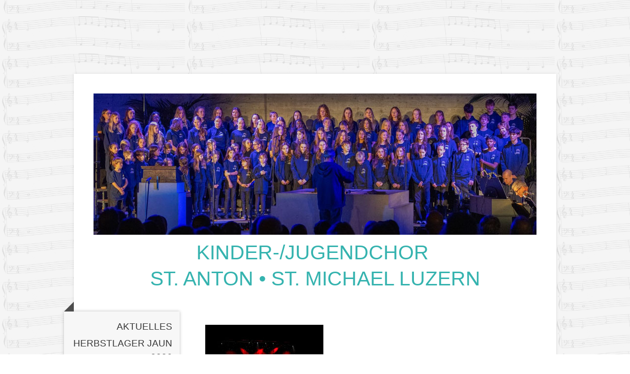

--- FILE ---
content_type: text/html; charset=UTF-8
request_url: https://www.jugendchor.ch/galerie/fotos-2010/
body_size: 15680
content:
<!DOCTYPE html>
<html lang="de-DE"><head>
    <meta charset="utf-8"/>
    <link rel="dns-prefetch preconnect" href="https://u.jimcdn.com/" crossorigin="anonymous"/>
<link rel="dns-prefetch preconnect" href="https://assets.jimstatic.com/" crossorigin="anonymous"/>
<link rel="dns-prefetch preconnect" href="https://image.jimcdn.com" crossorigin="anonymous"/>
<link rel="dns-prefetch preconnect" href="https://fonts.jimstatic.com" crossorigin="anonymous"/>
<meta name="viewport" content="width=device-width, initial-scale=1"/>
<meta http-equiv="X-UA-Compatible" content="IE=edge"/>
<meta name="description" content=""/>
<meta name="robots" content="index, follow, archive"/>
<meta property="st:section" content=""/>
<meta name="generator" content="Jimdo Creator"/>
<meta name="twitter:title" content="Fotos 2010"/>
<meta name="twitter:description" content="-"/>
<meta name="twitter:card" content="summary_large_image"/>
<meta property="og:url" content="http://www.jugendchor.ch/galerie/fotos-2010/"/>
<meta property="og:title" content="Fotos 2010"/>
<meta property="og:description" content=""/>
<meta property="og:type" content="website"/>
<meta property="og:locale" content="de_DE"/>
<meta property="og:site_name" content="Jugendchor.ch"/>
<meta name="twitter:image" content="https://image.jimcdn.com/app/cms/image/transf/none/path/s5977410e571854e5/backgroundarea/icb7e7158255e87ce/version/1575387603/image.gif"/>
<meta property="og:image" content="https://image.jimcdn.com/app/cms/image/transf/none/path/s5977410e571854e5/backgroundarea/icb7e7158255e87ce/version/1575387603/image.gif"/>
<meta property="og:image:width" content="2000"/>
<meta property="og:image:height" content="1500"/>
<meta property="og:image:secure_url" content="https://image.jimcdn.com/app/cms/image/transf/none/path/s5977410e571854e5/backgroundarea/icb7e7158255e87ce/version/1575387603/image.gif"/><title>Fotos 2010 - Jugendchor.ch</title>
<link rel="icon" type="image/png" href="[data-uri]"/>
    
<link rel="canonical" href="https://www.jugendchor.ch/galerie/fotos-2010/"/>

        <script src="https://assets.jimstatic.com/ckies.js.13bd3404f4070b90ba54.js"></script>

        <script src="https://assets.jimstatic.com/cookieControl.js.52b6d9b9ffcbf249e5ad.js"></script>
    <script>window.CookieControlSet.setToOff();</script>

    <style>html,body{margin:0}.hidden{display:none}.n{padding:5px}#cc-website-title a {text-decoration: none}.cc-m-image-align-1{text-align:left}.cc-m-image-align-2{text-align:right}.cc-m-image-align-3{text-align:center}</style>

        <link href="https://u.jimcdn.com/cms/o/s5977410e571854e5/layout/dm_1d6e6e2171ccd940bea2939d7976e280/css/layout.css?t=1734597421" rel="stylesheet" type="text/css" id="jimdo_layout_css"/>
<script>     /* <![CDATA[ */     /*!  loadCss [c]2014 @scottjehl, Filament Group, Inc.  Licensed MIT */     window.loadCSS = window.loadCss = function(e,n,t){var r,l=window.document,a=l.createElement("link");if(n)r=n;else{var i=(l.body||l.getElementsByTagName("head")[0]).childNodes;r=i[i.length-1]}var o=l.styleSheets;a.rel="stylesheet",a.href=e,a.media="only x",r.parentNode.insertBefore(a,n?r:r.nextSibling);var d=function(e){for(var n=a.href,t=o.length;t--;)if(o[t].href===n)return e.call(a);setTimeout(function(){d(e)})};return a.onloadcssdefined=d,d(function(){a.media=t||"all"}),a};     window.onloadCSS = function(n,o){n.onload=function(){n.onload=null,o&&o.call(n)},"isApplicationInstalled"in navigator&&"onloadcssdefined"in n&&n.onloadcssdefined(o)}     /* ]]> */ </script>     <script>
// <![CDATA[
onloadCSS(loadCss('https://assets.jimstatic.com/web.css.d9361b6586f0098197fdc233c6461efe.css') , function() {
    this.id = 'jimdo_web_css';
});
// ]]>
</script>
<link href="https://assets.jimstatic.com/web.css.d9361b6586f0098197fdc233c6461efe.css" rel="preload" as="style"/>
<noscript>
<link href="https://assets.jimstatic.com/web.css.d9361b6586f0098197fdc233c6461efe.css" rel="stylesheet"/>
</noscript>
    <script>
    //<![CDATA[
        var jimdoData = {"isTestserver":false,"isLcJimdoCom":false,"isJimdoHelpCenter":false,"isProtectedPage":false,"cstok":"","cacheJsKey":"0eb04f0c7934bb5fcc4ba1121aa5bf0fc84838a4","cacheCssKey":"0eb04f0c7934bb5fcc4ba1121aa5bf0fc84838a4","cdnUrl":"https:\/\/assets.jimstatic.com\/","minUrl":"https:\/\/assets.jimstatic.com\/app\/cdn\/min\/file\/","authUrl":"https:\/\/a.jimdo.com\/","webPath":"https:\/\/www.jugendchor.ch\/","appUrl":"https:\/\/a.jimdo.com\/","cmsLanguage":"de_DE","isFreePackage":false,"mobile":false,"isDevkitTemplateUsed":true,"isTemplateResponsive":true,"websiteId":"s5977410e571854e5","pageId":842704763,"packageId":3,"shop":{"deliveryTimeTexts":{"1":"1 - 3 Tage Lieferzeit","2":"3 - 5 Tage Lieferzeit","3":"5 - 8 Tage Lieferzeit"},"checkoutButtonText":"Zur Kasse","isReady":false,"currencyFormat":{"pattern":"\u00a4 #,##0.00;\u00a4-#,##0.00","convertedPattern":"$ #,##0.00","symbols":{"GROUPING_SEPARATOR":" ","DECIMAL_SEPARATOR":".","CURRENCY_SYMBOL":"CHF"}},"currencyLocale":"de_CH"},"tr":{"gmap":{"searchNotFound":"Die angegebene Adresse konnte nicht gefunden werden.","routeNotFound":"Die Anfahrtsroute konnte nicht berechnet werden. M\u00f6gliche Gr\u00fcnde: Die Startadresse ist zu ungenau oder zu weit von der Zieladresse entfernt."},"shop":{"checkoutSubmit":{"next":"N\u00e4chster Schritt","wait":"Bitte warten"},"paypalError":"Da ist leider etwas schiefgelaufen. Bitte versuche es erneut!","cartBar":"Zum Warenkorb","maintenance":"Dieser Shop ist vor\u00fcbergehend leider nicht erreichbar. Bitte probieren Sie es sp\u00e4ter noch einmal.","addToCartOverlay":{"productInsertedText":"Der Artikel wurde dem Warenkorb hinzugef\u00fcgt.","continueShoppingText":"Weiter einkaufen","reloadPageText":"neu laden"},"notReadyText":"Dieser Shop ist noch nicht vollst\u00e4ndig eingerichtet.","numLeftText":"Mehr als {:num} Exemplare dieses Artikels sind z.Z. leider nicht verf\u00fcgbar.","oneLeftText":"Es ist leider nur noch ein Exemplar dieses Artikels verf\u00fcgbar."},"common":{"timeout":"Es ist ein Fehler aufgetreten. Die von dir ausgew\u00e4hlte Aktion wurde abgebrochen. Bitte versuche es in ein paar Minuten erneut."},"form":{"badRequest":"Es ist ein Fehler aufgetreten: Die Eingaben konnten leider nicht \u00fcbermittelt werden. Bitte versuche es sp\u00e4ter noch einmal!"}},"jQuery":"jimdoGen002","isJimdoMobileApp":false,"bgConfig":{"id":52543163,"type":"picture","options":{"fixed":true},"images":[{"id":5347410263,"url":"https:\/\/image.jimcdn.com\/app\/cms\/image\/transf\/none\/path\/s5977410e571854e5\/backgroundarea\/icb7e7158255e87ce\/version\/1575387603\/image.gif"}]},"bgFullscreen":null,"responsiveBreakpointLandscape":767,"responsiveBreakpointPortrait":480,"copyableHeadlineLinks":false,"tocGeneration":false,"googlemapsConsoleKey":false,"loggingForAnalytics":false,"loggingForPredefinedPages":false,"isFacebookPixelIdEnabled":false,"userAccountId":"6a853a87-3f08-4f0d-9f4a-35fceeb8b68b"};
    // ]]>
</script>

     <script> (function(window) { 'use strict'; var regBuff = window.__regModuleBuffer = []; var regModuleBuffer = function() { var args = [].slice.call(arguments); regBuff.push(args); }; if (!window.regModule) { window.regModule = regModuleBuffer; } })(window); </script>
    <script src="https://assets.jimstatic.com/web.js.3170fab1c8d8ed4eb6cb.js" async="true"></script>
    <script src="https://assets.jimstatic.com/at.js.514efbaf25444fe4de92.js"></script>
    
</head>

<body class="body cc-page j-m-gallery-styles j-m-video-styles j-m-hr-styles j-m-header-styles j-m-text-styles j-m-emotionheader-styles j-m-htmlCode-styles j-m-rss-styles j-m-form-styles j-m-table-styles j-m-textWithImage-styles j-m-downloadDocument-styles j-m-imageSubtitle-styles j-m-flickr-styles j-m-googlemaps-styles j-m-blogSelection-styles j-m-comment-styles-disabled j-m-jimdo-styles j-m-profile-styles j-m-guestbook-styles j-m-promotion-styles j-m-twitter-styles j-m-hgrid-styles j-m-shoppingcart-styles j-m-catalog-styles j-m-product-styles-disabled j-m-facebook-styles j-m-sharebuttons-styles j-m-formnew-styles j-m-callToAction-styles j-m-turbo-styles j-m-spacing-styles j-m-googleplus-styles j-m-dummy-styles j-m-search-styles j-m-booking-styles j-footer-styles cc-pagemode-default cc-content-parent" id="page-842704763">

<div id="cc-inner" class="cc-content-parent">

  <!-- _mobile-navigation.sass -->
  <input type="checkbox" id="jtpl-mobile-navigation__checkbox"/><!-- END _mobile-navigation.sass --><!-- _main.sass --><div class="jtpl-main cc-content-parent">

    <div class="jtpl-background-area" background-area=""></div>

    <div class="jtpl-container content-options-box alignment-options cc-content-parent">

      <!-- _mobile-navigation.sass -->
      <nav class="jtpl-mobile-navigation"><div class="jtpl-mobile-navigation__top-bar">
          <label for="jtpl-mobile-navigation__checkbox" class="jtpl-mobile-navigation__label">
            <span class="jtpl-mobile-navigation__borders navigation-colors__menu-icon"></span>
          </label>
        </div>
        <div class="jtpl-mobile-navigation__inner navigation-colors">
          <div data-container="navigation"><div class="j-nav-variant-nested"><ul class="cc-nav-level-0 j-nav-level-0"><li id="cc-nav-view-842704463" class="jmd-nav__list-item-0"><a href="/" data-link-title="Aktuelles">Aktuelles</a></li><li id="cc-nav-view-1402700163" class="jmd-nav__list-item-0"><a href="/herbstlager-jaun-2026/" data-link-title="Herbstlager Jaun 2026">Herbstlager Jaun 2026</a></li><li id="cc-nav-view-842704563" class="jmd-nav__list-item-0"><a href="/proben-anlässe-briefe/" data-link-title="Proben, Anlässe, Briefe">Proben, Anlässe, Briefe</a></li><li id="cc-nav-view-842711063" class="jmd-nav__list-item-0 j-nav-has-children"><a href="/über-uns/" data-link-title="Über uns">Über uns</a><span data-navi-toggle="cc-nav-view-842711063" class="jmd-nav__toggle-button"></span><ul class="cc-nav-level-1 j-nav-level-1"><li id="cc-nav-view-842718063" class="jmd-nav__list-item-1"><a href="/über-uns/chronik/" data-link-title="Chronik">Chronik</a></li><li id="cc-nav-view-1397643663" class="jmd-nav__list-item-1"><a href="/über-uns/lager-übersicht/" data-link-title="Lager-Übersicht">Lager-Übersicht</a></li><li id="cc-nav-view-1063635163" class="jmd-nav__list-item-1"><a href="/über-uns/konzertprogramme/" data-link-title="Konzertprogramme">Konzertprogramme</a></li><li id="cc-nav-view-842718163" class="jmd-nav__list-item-1"><a href="/über-uns/leitung/" data-link-title="Leitung">Leitung</a></li><li id="cc-nav-view-842718263" class="jmd-nav__list-item-1"><a href="/über-uns/helferinnen-und-helfer/" data-link-title="Helferinnen und Helfer">Helferinnen und Helfer</a></li></ul></li><li id="cc-nav-view-842710963" class="jmd-nav__list-item-0"><a href="/proben/" data-link-title="Proben">Proben</a></li><li id="cc-nav-view-1392391763" class="jmd-nav__list-item-0"><a href="/chorfilme-und-musikaufnahmen/" data-link-title="Chorfilme und Musikaufnahmen">Chorfilme und Musikaufnahmen</a></li><li id="cc-nav-view-842704663" class="jmd-nav__list-item-0 j-nav-has-children cc-nav-parent j-nav-parent jmd-nav__item--parent"><a href="/galerie/" data-link-title="Galerie">Galerie</a><span data-navi-toggle="cc-nav-view-842704663" class="jmd-nav__toggle-button"></span><ul class="cc-nav-level-1 j-nav-level-1"><li id="cc-nav-view-911921763" class="jmd-nav__list-item-1 j-nav-has-children"><a href="/galerie/das-waren-noch-zeiten/" data-link-title="Das waren noch Zeiten">Das waren noch Zeiten</a><span data-navi-toggle="cc-nav-view-911921763" class="jmd-nav__toggle-button"></span><ul class="cc-nav-level-2 j-nav-level-2"><li id="cc-nav-view-911920463" class="jmd-nav__list-item-2"><a href="/galerie/das-waren-noch-zeiten/fotos-von-früher/" data-link-title="Fotos von früher">Fotos von früher</a></li></ul></li><li id="cc-nav-view-911790763" class="jmd-nav__list-item-1 j-nav-has-children"><a href="/galerie/fotos-2007/" data-link-title="Fotos 2007">Fotos 2007</a><span data-navi-toggle="cc-nav-view-911790763" class="jmd-nav__toggle-button"></span><ul class="cc-nav-level-2 j-nav-level-2"><li id="cc-nav-view-908542863" class="jmd-nav__list-item-2"><a href="/galerie/fotos-2007/jesus-christ-superstar/" data-link-title="Jesus Christ Superstar">Jesus Christ Superstar</a></li><li id="cc-nav-view-911906963" class="jmd-nav__list-item-2"><a href="/galerie/fotos-2007/herbstkonzert-reise-durch-die-4-elemente/" data-link-title="Herbstkonzert &quot;Reise durch die 4 Elemente&quot;">Herbstkonzert "Reise durch die 4 Elemente"</a></li></ul></li><li id="cc-nav-view-908634163" class="jmd-nav__list-item-1 j-nav-has-children"><a href="/galerie/fotos-2008/" data-link-title="Fotos 2008">Fotos 2008</a><span data-navi-toggle="cc-nav-view-908634163" class="jmd-nav__toggle-button"></span><ul class="cc-nav-level-2 j-nav-level-2"><li id="cc-nav-view-908668963" class="jmd-nav__list-item-2"><a href="/galerie/fotos-2008/chorlager-jaun/" data-link-title="Chorlager Jaun">Chorlager Jaun</a></li><li id="cc-nav-view-908634263" class="jmd-nav__list-item-2"><a href="/galerie/fotos-2008/herbstkonzert-träume-und-visionen/" data-link-title="Herbstkonzert &quot;Träume und Visionen&quot;">Herbstkonzert "Träume und Visionen"</a></li></ul></li><li id="cc-nav-view-908555563" class="jmd-nav__list-item-1 j-nav-has-children"><a href="/galerie/fotos-2009/" data-link-title="Fotos 2009">Fotos 2009</a><span data-navi-toggle="cc-nav-view-908555563" class="jmd-nav__toggle-button"></span><ul class="cc-nav-level-2 j-nav-level-2"><li id="cc-nav-view-908578763" class="jmd-nav__list-item-2"><a href="/galerie/fotos-2009/chorlager-jaun/" data-link-title="Chorlager Jaun">Chorlager Jaun</a></li><li id="cc-nav-view-908558363" class="jmd-nav__list-item-2"><a href="/galerie/fotos-2009/herbstkonzert-namen/" data-link-title="Herbstkonzert &quot;Namen&quot;">Herbstkonzert "Namen"</a></li></ul></li><li id="cc-nav-view-842704763" class="jmd-nav__list-item-1 j-nav-has-children cc-nav-current j-nav-current jmd-nav__item--current"><a href="/galerie/fotos-2010/" data-link-title="Fotos 2010" class="cc-nav-current j-nav-current jmd-nav__link--current">Fotos 2010</a><span data-navi-toggle="cc-nav-view-842704763" class="jmd-nav__toggle-button"></span><ul class="cc-nav-level-2 j-nav-level-2"><li id="cc-nav-view-901426463" class="jmd-nav__list-item-2"><a href="/galerie/fotos-2010/konzert-kkl-mit-feldmusik-luzern/" data-link-title="Konzert KKL mit Feldmusik Luzern">Konzert KKL mit Feldmusik Luzern</a></li><li id="cc-nav-view-864902663" class="jmd-nav__list-item-2"><a href="/galerie/fotos-2010/chorlager-jaun/" data-link-title="Chorlager Jaun">Chorlager Jaun</a></li><li id="cc-nav-view-864902763" class="jmd-nav__list-item-2"><a href="/galerie/fotos-2010/herbstkonzert-klassik-trifft-pop/" data-link-title="Herbstkonzert &quot;Klassik trifft Pop&quot;">Herbstkonzert "Klassik trifft Pop"</a></li><li id="cc-nav-view-908687863" class="jmd-nav__list-item-2"><a href="/galerie/fotos-2010/europapark-rust/" data-link-title="Europapark Rust">Europapark Rust</a></li><li id="cc-nav-view-886439863" class="jmd-nav__list-item-2"><a href="/galerie/fotos-2010/luzerner-määs/" data-link-title="Luzerner Määs">Luzerner Määs</a></li></ul></li><li id="cc-nav-view-959533863" class="jmd-nav__list-item-1 j-nav-has-children"><a href="/galerie/fotos-2011/" data-link-title="Fotos 2011">Fotos 2011</a><span data-navi-toggle="cc-nav-view-959533863" class="jmd-nav__toggle-button"></span><ul class="cc-nav-level-2 j-nav-level-2"><li id="cc-nav-view-959534963" class="jmd-nav__list-item-2"><a href="/galerie/fotos-2011/1-oberstufe-alpamare/" data-link-title="1. Oberstufe Alpamare">1. Oberstufe Alpamare</a></li><li id="cc-nav-view-963942463" class="jmd-nav__list-item-2"><a href="/galerie/fotos-2011/cantars-olten/" data-link-title="Cantars Olten">Cantars Olten</a></li><li id="cc-nav-view-1002932963" class="jmd-nav__list-item-2"><a href="/galerie/fotos-2011/rütli/" data-link-title="Rütli">Rütli</a></li><li id="cc-nav-view-1010807763" class="jmd-nav__list-item-2"><a href="/galerie/fotos-2011/europapark-rust/" data-link-title="Europapark Rust">Europapark Rust</a></li><li id="cc-nav-view-1015578263" class="jmd-nav__list-item-2"><a href="/galerie/fotos-2011/määs/" data-link-title="Määs">Määs</a></li><li id="cc-nav-view-1016157663" class="jmd-nav__list-item-2"><a href="/galerie/fotos-2011/proben-konzert-2011/" data-link-title="Proben Konzert 2011">Proben Konzert 2011</a></li><li id="cc-nav-view-1017022963" class="jmd-nav__list-item-2"><a href="/galerie/fotos-2011/lager-2011/" data-link-title="Lager 2011">Lager 2011</a></li><li id="cc-nav-view-1017007363" class="jmd-nav__list-item-2"><a href="/galerie/fotos-2011/konzert-2011/" data-link-title="Konzert 2011">Konzert 2011</a></li><li id="cc-nav-view-1023670563" class="jmd-nav__list-item-2"><a href="/galerie/fotos-2011/weihnachtsauftritte/" data-link-title="Weihnachtsauftritte">Weihnachtsauftritte</a></li><li id="cc-nav-view-1025048963" class="jmd-nav__list-item-2"><a href="/galerie/fotos-2011/konzert-kkl-mit-concertband-fml/" data-link-title="Konzert KKL mit Concertband FML">Konzert KKL mit Concertband FML</a></li></ul></li><li id="cc-nav-view-1072864463" class="jmd-nav__list-item-1 j-nav-has-children"><a href="/galerie/fotos-2012/" data-link-title="Fotos 2012">Fotos 2012</a><span data-navi-toggle="cc-nav-view-1072864463" class="jmd-nav__toggle-button"></span><ul class="cc-nav-level-2 j-nav-level-2"><li id="cc-nav-view-1072864263" class="jmd-nav__list-item-2"><a href="/galerie/fotos-2012/rütli/" data-link-title="Rütli">Rütli</a></li><li id="cc-nav-view-1074692163" class="jmd-nav__list-item-2"><a href="/galerie/fotos-2012/europapark-rust/" data-link-title="Europapark Rust">Europapark Rust</a></li><li id="cc-nav-view-1076189163" class="jmd-nav__list-item-2"><a href="/galerie/fotos-2012/chorlager-jaun/" data-link-title="Chorlager Jaun">Chorlager Jaun</a></li><li id="cc-nav-view-1077452963" class="jmd-nav__list-item-2"><a href="/galerie/fotos-2012/konzert-2012/" data-link-title="Konzert 2012">Konzert 2012</a></li><li id="cc-nav-view-1079086163" class="jmd-nav__list-item-2"><a href="/galerie/fotos-2012/adventssingen/" data-link-title="Adventssingen">Adventssingen</a></li><li id="cc-nav-view-1079672063" class="jmd-nav__list-item-2"><a href="/galerie/fotos-2012/konzert-kkl-mit-concertband-fml/" data-link-title="Konzert KKL mit Concertband FML">Konzert KKL mit Concertband FML</a></li><li id="cc-nav-view-1079755063" class="jmd-nav__list-item-2"><a href="/galerie/fotos-2012/a-star-is-born/" data-link-title="A Star Is Born">A Star Is Born</a></li></ul></li><li id="cc-nav-view-1084093863" class="jmd-nav__list-item-1 j-nav-has-children"><a href="/galerie/fotos-2013/" data-link-title="Fotos 2013">Fotos 2013</a><span data-navi-toggle="cc-nav-view-1084093863" class="jmd-nav__toggle-button"></span><ul class="cc-nav-level-2 j-nav-level-2"><li id="cc-nav-view-1084094063" class="jmd-nav__list-item-2"><a href="/galerie/fotos-2013/alpmare-5-6-klasse/" data-link-title="Alpmare 5./6. Klasse">Alpmare 5./6. Klasse</a></li><li id="cc-nav-view-1084195063" class="jmd-nav__list-item-2"><a href="/galerie/fotos-2013/weisser-sonntag/" data-link-title="Weisser Sonntag">Weisser Sonntag</a></li><li id="cc-nav-view-1084213663" class="jmd-nav__list-item-2"><a href="/galerie/fotos-2013/karfreitagskonzert/" data-link-title="Karfreitagskonzert">Karfreitagskonzert</a></li><li id="cc-nav-view-1084457463" class="jmd-nav__list-item-2"><a href="/galerie/fotos-2013/musicalreise-london-2013/" data-link-title="Musicalreise London 2013">Musicalreise London 2013</a></li><li id="cc-nav-view-1086117163" class="jmd-nav__list-item-2"><a href="/galerie/fotos-2013/einsiedeln/" data-link-title="Einsiedeln">Einsiedeln</a></li><li id="cc-nav-view-1090697963" class="jmd-nav__list-item-2"><a href="/galerie/fotos-2013/pedalofahrt/" data-link-title="Pedalofahrt">Pedalofahrt</a></li><li id="cc-nav-view-1088885563" class="jmd-nav__list-item-2"><a href="/galerie/fotos-2013/europapark-rust/" data-link-title="Europapark Rust">Europapark Rust</a></li><li id="cc-nav-view-1089755063" class="jmd-nav__list-item-2"><a href="/galerie/fotos-2013/chorlager-jaun/" data-link-title="Chorlager Jaun">Chorlager Jaun</a></li><li id="cc-nav-view-1090698363" class="jmd-nav__list-item-2"><a href="/galerie/fotos-2013/määs/" data-link-title="Määs">Määs</a></li><li id="cc-nav-view-1090308263" class="jmd-nav__list-item-2"><a href="/galerie/fotos-2013/konzert-2013/" data-link-title="Konzert 2013">Konzert 2013</a></li><li id="cc-nav-view-1091292563" class="jmd-nav__list-item-2"><a href="/galerie/fotos-2013/fotoshooting-für-adac/" data-link-title="Fotoshooting für ADAC">Fotoshooting für ADAC</a></li><li id="cc-nav-view-1090697863" class="jmd-nav__list-item-2"><a href="/galerie/fotos-2013/lichtoratorium-hofkirche/" data-link-title="Lichtoratorium Hofkirche">Lichtoratorium Hofkirche</a></li><li id="cc-nav-view-1091838163" class="jmd-nav__list-item-2"><a href="/galerie/fotos-2013/konzert-kkl-mit-concertband-fml/" data-link-title="Konzert KKL mit Concertband FML">Konzert KKL mit Concertband FML</a></li><li id="cc-nav-view-1091945063" class="jmd-nav__list-item-2"><a href="/galerie/fotos-2013/a-star-is-born/" data-link-title="A Star Is Born">A Star Is Born</a></li><li id="cc-nav-view-1091997963" class="jmd-nav__list-item-2"><a href="/galerie/fotos-2013/weihnachten-2013-st-anton/" data-link-title="Weihnachten 2013 St. Anton">Weihnachten 2013 St. Anton</a></li></ul></li><li id="cc-nav-view-1092316763" class="jmd-nav__list-item-1 j-nav-has-children"><a href="/galerie/fotos-2014/" data-link-title="Fotos 2014">Fotos 2014</a><span data-navi-toggle="cc-nav-view-1092316763" class="jmd-nav__toggle-button"></span><ul class="cc-nav-level-2 j-nav-level-2"><li id="cc-nav-view-1092316863" class="jmd-nav__list-item-2"><a href="/galerie/fotos-2014/sternsingen/" data-link-title="Sternsingen">Sternsingen</a></li><li id="cc-nav-view-1095156863" class="jmd-nav__list-item-2"><a href="/galerie/fotos-2014/vorchor-mit-leonardo-ponce/" data-link-title="Vorchor mit Leonardo Ponce">Vorchor mit Leonardo Ponce</a></li><li id="cc-nav-view-1095147963" class="jmd-nav__list-item-2"><a href="/galerie/fotos-2014/palmsonntag-hofkirche-luzern/" data-link-title="Palmsonntag Hofkirche Luzern">Palmsonntag Hofkirche Luzern</a></li><li id="cc-nav-view-1097166563" class="jmd-nav__list-item-2"><a href="/galerie/fotos-2014/nachchor-karfreitag/" data-link-title="Nachchor Karfreitag">Nachchor Karfreitag</a></li><li id="cc-nav-view-1096287563" class="jmd-nav__list-item-2"><a href="/galerie/fotos-2014/karfreitagskonzert/" data-link-title="Karfreitagskonzert">Karfreitagskonzert</a></li><li id="cc-nav-view-1095120963" class="jmd-nav__list-item-2"><a href="/galerie/fotos-2014/gala-night-kkl/" data-link-title="Gala-Night KKL">Gala-Night KKL</a></li><li id="cc-nav-view-1095808863" class="jmd-nav__list-item-2"><a href="/galerie/fotos-2014/fest-der-musik-küssnacht/" data-link-title="Fest der Musik Küssnacht">Fest der Musik Küssnacht</a></li><li id="cc-nav-view-1096230863" class="jmd-nav__list-item-2"><a href="/galerie/fotos-2014/pedalofahren/" data-link-title="Pedalofahren">Pedalofahren</a></li><li id="cc-nav-view-1097357963" class="jmd-nav__list-item-2"><a href="/galerie/fotos-2014/europapark/" data-link-title="Europapark">Europapark</a></li><li id="cc-nav-view-1098003163" class="jmd-nav__list-item-2"><a href="/galerie/fotos-2014/chorlager-jaun-14/" data-link-title="Chorlager Jaun 14">Chorlager Jaun 14</a></li><li id="cc-nav-view-1098299863" class="jmd-nav__list-item-2"><a href="/galerie/fotos-2014/konzert-2014/" data-link-title="Konzert 2014">Konzert 2014</a></li><li id="cc-nav-view-1099243863" class="jmd-nav__list-item-2"><a href="/galerie/fotos-2014/konzert-kkl-mit-concertband/" data-link-title="Konzert KKL mit Concertband">Konzert KKL mit Concertband</a></li><li id="cc-nav-view-1099344163" class="jmd-nav__list-item-2"><a href="/galerie/fotos-2014/singen-im-shopping-center-schönbühl/" data-link-title="Singen im Shopping Center Schönbühl">Singen im Shopping Center Schönbühl</a></li><li id="cc-nav-view-1099395663" class="jmd-nav__list-item-2"><a href="/galerie/fotos-2014/weihnachten-2014-st-anton/" data-link-title="Weihnachten 2014 St. Anton">Weihnachten 2014 St. Anton</a></li></ul></li><li id="cc-nav-view-1099511363" class="jmd-nav__list-item-1 j-nav-has-children"><a href="/galerie/fotos-2015/" data-link-title="Fotos 2015">Fotos 2015</a><span data-navi-toggle="cc-nav-view-1099511363" class="jmd-nav__toggle-button"></span><ul class="cc-nav-level-2 j-nav-level-2"><li id="cc-nav-view-1099511763" class="jmd-nav__list-item-2"><a href="/galerie/fotos-2015/sternsingen/" data-link-title="Sternsingen">Sternsingen</a></li><li id="cc-nav-view-1099858763" class="jmd-nav__list-item-2"><a href="/galerie/fotos-2015/ausflug-5-6-klasse/" data-link-title="Ausflug 5./6.Klasse">Ausflug 5./6.Klasse</a></li><li id="cc-nav-view-1100737563" class="jmd-nav__list-item-2"><a href="/galerie/fotos-2015/sturm-um-pilatus/" data-link-title="Sturm um Pilatus">Sturm um Pilatus</a></li><li id="cc-nav-view-1100952963" class="jmd-nav__list-item-2"><a href="/galerie/fotos-2015/karfreitagskonzert/" data-link-title="Karfreitagskonzert">Karfreitagskonzert</a></li><li id="cc-nav-view-1101008463" class="jmd-nav__list-item-2"><a href="/galerie/fotos-2015/gala-night-kkl/" data-link-title="Gala-Night KKL">Gala-Night KKL</a></li><li id="cc-nav-view-1101087063" class="jmd-nav__list-item-2"><a href="/galerie/fotos-2015/musical-reise-london/" data-link-title="Musical-Reise London">Musical-Reise London</a></li><li id="cc-nav-view-1101893463" class="jmd-nav__list-item-2"><a href="/galerie/fotos-2015/pedalofahren/" data-link-title="Pedalofahren">Pedalofahren</a></li><li id="cc-nav-view-1102504663" class="jmd-nav__list-item-2"><a href="/galerie/fotos-2015/europapark/" data-link-title="Europapark">Europapark</a></li><li id="cc-nav-view-1102974063" class="jmd-nav__list-item-2"><a href="/galerie/fotos-2015/chorlager-jaun-2015/" data-link-title="Chorlager Jaun 2015">Chorlager Jaun 2015</a></li><li id="cc-nav-view-1103534363" class="jmd-nav__list-item-2"><a href="/galerie/fotos-2015/konzert-varieté-2015/" data-link-title="Konzert Varieté 2015">Konzert Varieté 2015</a></li><li id="cc-nav-view-1124537663" class="jmd-nav__list-item-2"><a href="/galerie/fotos-2015/weihnachtsauftritte-2015/" data-link-title="Weihnachtsauftritte 2015">Weihnachtsauftritte 2015</a></li></ul></li><li id="cc-nav-view-1138135163" class="jmd-nav__list-item-1 j-nav-has-children"><a href="/galerie/fotos-2016/" data-link-title="Fotos 2016">Fotos 2016</a><span data-navi-toggle="cc-nav-view-1138135163" class="jmd-nav__toggle-button"></span><ul class="cc-nav-level-2 j-nav-level-2"><li id="cc-nav-view-1138137063" class="jmd-nav__list-item-2"><a href="/galerie/fotos-2016/sternsingen-2016/" data-link-title="Sternsingen 2016">Sternsingen 2016</a></li><li id="cc-nav-view-1186965463" class="jmd-nav__list-item-2"><a href="/galerie/fotos-2016/theater-betreten-verboten/" data-link-title="Theater Betreten verboten!">Theater Betreten verboten!</a></li><li id="cc-nav-view-1190477863" class="jmd-nav__list-item-2"><a href="/galerie/fotos-2016/karfreitagskonzert-16/" data-link-title="Karfreitagskonzert 16">Karfreitagskonzert 16</a></li><li id="cc-nav-view-1195210363" class="jmd-nav__list-item-2"><a href="/galerie/fotos-2016/musical-reise-london/" data-link-title="Musical-Reise London">Musical-Reise London</a></li><li id="cc-nav-view-1197742463" class="jmd-nav__list-item-2"><a href="/galerie/fotos-2016/einsiedeln/" data-link-title="Einsiedeln">Einsiedeln</a></li><li id="cc-nav-view-1199806663" class="jmd-nav__list-item-2"><a href="/galerie/fotos-2016/pedalofahren/" data-link-title="Pedalofahren">Pedalofahren</a></li><li id="cc-nav-view-1281768563" class="jmd-nav__list-item-2"><a href="/galerie/fotos-2016/europapark/" data-link-title="Europapark">Europapark</a></li><li id="cc-nav-view-1201574563" class="jmd-nav__list-item-2"><a href="/galerie/fotos-2016/chorlager-jaun-2016/" data-link-title="Chorlager Jaun 2016">Chorlager Jaun 2016</a></li><li id="cc-nav-view-1202295663" class="jmd-nav__list-item-2"><a href="/galerie/fotos-2016/konzert-disney-2016/" data-link-title="Konzert Disney 2016">Konzert Disney 2016</a></li><li id="cc-nav-view-1206816563" class="jmd-nav__list-item-2"><a href="/galerie/fotos-2016/mary-poppins/" data-link-title="Mary Poppins">Mary Poppins</a></li><li id="cc-nav-view-1207697663" class="jmd-nav__list-item-2"><a href="/galerie/fotos-2016/weihnachten-2016/" data-link-title="Weihnachten 2016">Weihnachten 2016</a></li></ul></li><li id="cc-nav-view-1207699263" class="jmd-nav__list-item-1 j-nav-has-children"><a href="/galerie/fotos-2017/" data-link-title="Fotos 2017">Fotos 2017</a><span data-navi-toggle="cc-nav-view-1207699263" class="jmd-nav__toggle-button"></span><ul class="cc-nav-level-2 j-nav-level-2"><li id="cc-nav-view-1207700763" class="jmd-nav__list-item-2"><a href="/galerie/fotos-2017/alpamare-6-klasse/" data-link-title="Alpamare 6. Klasse">Alpamare 6. Klasse</a></li><li id="cc-nav-view-1207901163" class="jmd-nav__list-item-2"><a href="/galerie/fotos-2017/sternsingen/" data-link-title="Sternsingen">Sternsingen</a></li><li id="cc-nav-view-1227205563" class="jmd-nav__list-item-2"><a href="/galerie/fotos-2017/theater-sprungbrett/" data-link-title="Theater SPRUNGBRETT">Theater SPRUNGBRETT</a></li><li id="cc-nav-view-1230097363" class="jmd-nav__list-item-2"><a href="/galerie/fotos-2017/karfreitagskonzert/" data-link-title="Karfreitagskonzert">Karfreitagskonzert</a></li><li id="cc-nav-view-1241207263" class="jmd-nav__list-item-2"><a href="/galerie/fotos-2017/weisser-sonntag-2017/" data-link-title="Weisser Sonntag 2017">Weisser Sonntag 2017</a></li><li id="cc-nav-view-1247173363" class="jmd-nav__list-item-2"><a href="/galerie/fotos-2017/firmung/" data-link-title="Firmung">Firmung</a></li><li id="cc-nav-view-1251533063" class="jmd-nav__list-item-2"><a href="/galerie/fotos-2017/singen-100-jahre-pro-senectute/" data-link-title="Singen 100 Jahre Pro Senectute">Singen 100 Jahre Pro Senectute</a></li><li id="cc-nav-view-1261654463" class="jmd-nav__list-item-2"><a href="/galerie/fotos-2017/patrozinium-anton/" data-link-title="Patrozinium Anton">Patrozinium Anton</a></li><li id="cc-nav-view-1280694863" class="jmd-nav__list-item-2"><a href="/galerie/fotos-2017/kinder-kulturfestival-luzern/" data-link-title="Kinder-Kulturfestival Luzern">Kinder-Kulturfestival Luzern</a></li><li id="cc-nav-view-1281745963" class="jmd-nav__list-item-2"><a href="/galerie/fotos-2017/ausflug-europapark/" data-link-title="Ausflug Europapark">Ausflug Europapark</a></li><li id="cc-nav-view-1290088163" class="jmd-nav__list-item-2"><a href="/galerie/fotos-2017/herbstlager-2017-jaun/" data-link-title="Herbstlager 2017 Jaun">Herbstlager 2017 Jaun</a></li><li id="cc-nav-view-1293003863" class="jmd-nav__list-item-2"><a href="/galerie/fotos-2017/konzert-generationen-2017/" data-link-title="Konzert Generationen 2017">Konzert Generationen 2017</a></li><li id="cc-nav-view-1301224963" class="jmd-nav__list-item-2"><a href="/galerie/fotos-2017/räbeliechtli/" data-link-title="Räbeliechtli">Räbeliechtli</a></li><li id="cc-nav-view-1309209163" class="jmd-nav__list-item-2"><a href="/galerie/fotos-2017/adventssingen/" data-link-title="Adventssingen">Adventssingen</a></li><li id="cc-nav-view-1309223363" class="jmd-nav__list-item-2"><a href="/galerie/fotos-2017/singen-unicef/" data-link-title="SIngen Unicef">SIngen Unicef</a></li><li id="cc-nav-view-1314748163" class="jmd-nav__list-item-2"><a href="/galerie/fotos-2017/weihnachten-15-00-und-17-00/" data-link-title="Weihnachten 15.00 und 17.00">Weihnachten 15.00 und 17.00</a></li></ul></li><li id="cc-nav-view-1323153463" class="jmd-nav__list-item-1 j-nav-has-children"><a href="/galerie/fotos-2018/" data-link-title="Fotos 2018">Fotos 2018</a><span data-navi-toggle="cc-nav-view-1323153463" class="jmd-nav__toggle-button"></span><ul class="cc-nav-level-2 j-nav-level-2"><li id="cc-nav-view-1323154363" class="jmd-nav__list-item-2"><a href="/galerie/fotos-2018/sternsingen/" data-link-title="Sternsingen">Sternsingen</a></li><li id="cc-nav-view-1344610463" class="jmd-nav__list-item-2"><a href="/galerie/fotos-2018/judas-musiktheater/" data-link-title="JUDAS Musiktheater">JUDAS Musiktheater</a></li><li id="cc-nav-view-1346870163" class="jmd-nav__list-item-2"><a href="/galerie/fotos-2018/karfreitagskonzert/" data-link-title="Karfreitagskonzert">Karfreitagskonzert</a></li><li id="cc-nav-view-1347429563" class="jmd-nav__list-item-2"><a href="/galerie/fotos-2018/weisser-sonntag/" data-link-title="Weisser Sonntag">Weisser Sonntag</a></li><li id="cc-nav-view-1348227563" class="jmd-nav__list-item-2"><a href="/galerie/fotos-2018/london-2018/" data-link-title="London 2018">London 2018</a></li><li id="cc-nav-view-1359409563" class="jmd-nav__list-item-2"><a href="/galerie/fotos-2018/singen-firmung-2018-michael/" data-link-title="Singen Firmung 2018 Michael">Singen Firmung 2018 Michael</a></li><li id="cc-nav-view-1359409763" class="jmd-nav__list-item-2"><a href="/galerie/fotos-2018/patrozinium-anton-2018/" data-link-title="Patrozinium Anton 2018">Patrozinium Anton 2018</a></li><li id="cc-nav-view-1359409963" class="jmd-nav__list-item-2"><a href="/galerie/fotos-2018/proben-vorchor-juni-2018/" data-link-title="Proben Vorchor Juni 2018">Proben Vorchor Juni 2018</a></li><li id="cc-nav-view-1378950963" class="jmd-nav__list-item-2"><a href="/galerie/fotos-2018/schongiland-vorchor/" data-link-title="Schongiland Vorchor">Schongiland Vorchor</a></li><li id="cc-nav-view-1359409463" class="jmd-nav__list-item-2"><a href="/galerie/fotos-2018/singen-dreilinden-viva/" data-link-title="Singen Dreilinden VIVA">Singen Dreilinden VIVA</a></li><li id="cc-nav-view-1378951063" class="jmd-nav__list-item-2"><a href="/galerie/fotos-2018/singen-versch-firmungen/" data-link-title="Singen versch. Firmungen">Singen versch. Firmungen</a></li><li id="cc-nav-view-1359736663" class="jmd-nav__list-item-2"><a href="/galerie/fotos-2018/singen-hofkirche-18/" data-link-title="Singen Hofkirche 18">Singen Hofkirche 18</a></li><li id="cc-nav-view-1371764563" class="jmd-nav__list-item-2"><a href="/galerie/fotos-2018/europapark-rust/" data-link-title="Europapark Rust">Europapark Rust</a></li><li id="cc-nav-view-1371764663" class="jmd-nav__list-item-2"><a href="/galerie/fotos-2018/circus-monti/" data-link-title="Circus Monti">Circus Monti</a></li><li id="cc-nav-view-1375423563" class="jmd-nav__list-item-2"><a href="/galerie/fotos-2018/patrozinium-st-michael/" data-link-title="Patrozinium St. Michael">Patrozinium St. Michael</a></li><li id="cc-nav-view-1375423763" class="jmd-nav__list-item-2"><a href="/galerie/fotos-2018/chorlager-2018-jaun/" data-link-title="Chorlager 2018 Jaun">Chorlager 2018 Jaun</a></li><li id="cc-nav-view-1375799863" class="jmd-nav__list-item-2"><a href="/galerie/fotos-2018/konzert-wünsch-dir-was-2018/" data-link-title="Konzert Wünsch dir was 2018">Konzert Wünsch dir was 2018</a></li><li id="cc-nav-view-1377953263" class="jmd-nav__list-item-2"><a href="/galerie/fotos-2018/adventssingen/" data-link-title="Adventssingen">Adventssingen</a></li><li id="cc-nav-view-1377953463" class="jmd-nav__list-item-2"><a href="/galerie/fotos-2018/räbeliechtli/" data-link-title="Räbeliechtli">Räbeliechtli</a></li><li id="cc-nav-view-1377953563" class="jmd-nav__list-item-2"><a href="/galerie/fotos-2018/konzert-kkl/" data-link-title="Konzert KKL">Konzert KKL</a></li><li id="cc-nav-view-1377953363" class="jmd-nav__list-item-2"><a href="/galerie/fotos-2018/singen-dreilinden/" data-link-title="Singen Dreilinden">Singen Dreilinden</a></li><li id="cc-nav-view-1377953663" class="jmd-nav__list-item-2"><a href="/galerie/fotos-2018/krippenfeier-michael/" data-link-title="Krippenfeier Michael">Krippenfeier Michael</a></li><li id="cc-nav-view-1377953763" class="jmd-nav__list-item-2"><a href="/galerie/fotos-2018/weihnachts-gd-anton-17-00/" data-link-title="Weihnachts-GD Anton 17.00">Weihnachts-GD Anton 17.00</a></li><li id="cc-nav-view-1377964663" class="jmd-nav__list-item-2"><a href="/galerie/fotos-2018/offene-weihnachten/" data-link-title="offene Weihnachten">offene Weihnachten</a></li></ul></li><li id="cc-nav-view-1379074263" class="jmd-nav__list-item-1 j-nav-has-children"><a href="/galerie/fotos-2019/" data-link-title="Fotos 2019">Fotos 2019</a><span data-navi-toggle="cc-nav-view-1379074263" class="jmd-nav__toggle-button"></span><ul class="cc-nav-level-2 j-nav-level-2"><li id="cc-nav-view-1379074363" class="jmd-nav__list-item-2"><a href="/galerie/fotos-2019/sternsingen/" data-link-title="Sternsingen">Sternsingen</a></li><li id="cc-nav-view-1380813463" class="jmd-nav__list-item-2"><a href="/galerie/fotos-2019/hofkirche-februar/" data-link-title="Hofkirche Februar">Hofkirche Februar</a></li><li id="cc-nav-view-1381100263" class="jmd-nav__list-item-2"><a href="/galerie/fotos-2019/5-6-klassausflug-alpamare/" data-link-title="5./6.Klassausflug Alpamare">5./6.Klassausflug Alpamare</a></li><li id="cc-nav-view-1382488463" class="jmd-nav__list-item-2"><a href="/galerie/fotos-2019/musiktheater-judas/" data-link-title="Musiktheater JUDAS">Musiktheater JUDAS</a></li><li id="cc-nav-view-1382755363" class="jmd-nav__list-item-2"><a href="/galerie/fotos-2019/ostergarten/" data-link-title="Ostergarten">Ostergarten</a></li><li id="cc-nav-view-1382577663" class="jmd-nav__list-item-2"><a href="/galerie/fotos-2019/karfreitagskonzert/" data-link-title="Karfreitagskonzert">Karfreitagskonzert</a></li><li id="cc-nav-view-1382755463" class="jmd-nav__list-item-2"><a href="/galerie/fotos-2019/weisser-sonntag/" data-link-title="Weisser Sonntag">Weisser Sonntag</a></li><li id="cc-nav-view-1382755563" class="jmd-nav__list-item-2"><a href="/galerie/fotos-2019/london/" data-link-title="London">London</a></li><li id="cc-nav-view-1383461463" class="jmd-nav__list-item-2"><a href="/galerie/fotos-2019/firmung/" data-link-title="Firmung">Firmung</a></li><li id="cc-nav-view-1384261563" class="jmd-nav__list-item-2"><a href="/galerie/fotos-2019/vorchor-schongiland/" data-link-title="Vorchor Schongiland">Vorchor Schongiland</a></li><li id="cc-nav-view-1385471963" class="jmd-nav__list-item-2"><a href="/galerie/fotos-2019/skjf/" data-link-title="SKJF">SKJF</a></li><li id="cc-nav-view-1385989363" class="jmd-nav__list-item-2"><a href="/galerie/fotos-2019/europapark/" data-link-title="Europapark">Europapark</a></li><li id="cc-nav-view-1388052663" class="jmd-nav__list-item-2"><a href="/galerie/fotos-2019/herbstlager-jaun/" data-link-title="Herbstlager Jaun">Herbstlager Jaun</a></li><li id="cc-nav-view-1386701463" class="jmd-nav__list-item-2"><a href="/galerie/fotos-2019/herbstkonzert-herbst/" data-link-title="Herbstkonzert &quot;Herbst&quot;">Herbstkonzert "Herbst"</a></li><li id="cc-nav-view-1387461263" class="jmd-nav__list-item-2"><a href="/galerie/fotos-2019/patrozinium-michael/" data-link-title="Patrozinium Michael">Patrozinium Michael</a></li><li id="cc-nav-view-1387460963" class="jmd-nav__list-item-2"><a href="/galerie/fotos-2019/adventsauftritte/" data-link-title="Adventsauftritte">Adventsauftritte</a></li><li id="cc-nav-view-1387681963" class="jmd-nav__list-item-2"><a href="/galerie/fotos-2019/konzert-kkl/" data-link-title="Konzert KKL">Konzert KKL</a></li><li id="cc-nav-view-1387809563" class="jmd-nav__list-item-2"><a href="/galerie/fotos-2019/krippenfeier-michael/" data-link-title="Krippenfeier Michael">Krippenfeier Michael</a></li><li id="cc-nav-view-1387809663" class="jmd-nav__list-item-2"><a href="/galerie/fotos-2019/weihnachten-anton/" data-link-title="Weihnachten Anton">Weihnachten Anton</a></li><li id="cc-nav-view-1387811963" class="jmd-nav__list-item-2"><a href="/galerie/fotos-2019/offene-weihnachten-anton/" data-link-title="Offene Weihnachten Anton">Offene Weihnachten Anton</a></li></ul></li><li id="cc-nav-view-1387972463" class="jmd-nav__list-item-1 j-nav-has-children"><a href="/galerie/fotos-2020/" data-link-title="Fotos 2020">Fotos 2020</a><span data-navi-toggle="cc-nav-view-1387972463" class="jmd-nav__toggle-button"></span><ul class="cc-nav-level-2 j-nav-level-2"><li id="cc-nav-view-1387972663" class="jmd-nav__list-item-2"><a href="/galerie/fotos-2020/sternsingen/" data-link-title="Sternsingen">Sternsingen</a></li><li id="cc-nav-view-1388227563" class="jmd-nav__list-item-2"><a href="/galerie/fotos-2020/singen-jesuitenkirche/" data-link-title="Singen Jesuitenkirche">Singen Jesuitenkirche</a></li><li id="cc-nav-view-1392613463" class="jmd-nav__list-item-2"><a href="/galerie/fotos-2020/1-probe-nach-corona/" data-link-title="1. Probe nach Corona">1. Probe nach Corona</a></li><li id="cc-nav-view-1393048463" class="jmd-nav__list-item-2"><a href="/galerie/fotos-2020/vorchor-schongiland/" data-link-title="Vorchor Schongiland">Vorchor Schongiland</a></li><li id="cc-nav-view-1397471963" class="jmd-nav__list-item-2"><a href="/galerie/fotos-2020/hochzeit-oliver-bissig/" data-link-title="Hochzeit Oliver Bissig">Hochzeit Oliver Bissig</a></li><li id="cc-nav-view-1397472063" class="jmd-nav__list-item-2"><a href="/galerie/fotos-2020/ausflug-europapark/" data-link-title="Ausflug Europapark">Ausflug Europapark</a></li><li id="cc-nav-view-1397710163" class="jmd-nav__list-item-2"><a href="/galerie/fotos-2020/1-kommunion/" data-link-title="1. Kommunion">1. Kommunion</a></li><li id="cc-nav-view-1397988363" class="jmd-nav__list-item-2"><a href="/galerie/fotos-2020/chorlager-jaun/" data-link-title="Chorlager Jaun">Chorlager Jaun</a></li><li id="cc-nav-view-1398963463" class="jmd-nav__list-item-2"><a href="/galerie/fotos-2020/singen-firmung-st-karl/" data-link-title="Singen Firmung St. Karl">Singen Firmung St. Karl</a></li><li id="cc-nav-view-1398963563" class="jmd-nav__list-item-2"><a href="/galerie/fotos-2020/musik-mit-leonardo-ponce-1/" data-link-title="Musik mit Leonardo Ponce 1">Musik mit Leonardo Ponce 1</a></li><li id="cc-nav-view-1398963663" class="jmd-nav__list-item-2"><a href="/galerie/fotos-2020/musik-mit-leonardo-ponce-2/" data-link-title="Musik mit Leonardo Ponce 2">Musik mit Leonardo Ponce 2</a></li><li id="cc-nav-view-1398963763" class="jmd-nav__list-item-2"><a href="/galerie/fotos-2020/aktivität-mit-vorchor/" data-link-title="Aktivität mit Vorchor">Aktivität mit Vorchor</a></li><li id="cc-nav-view-1399434863" class="jmd-nav__list-item-2"><a href="/galerie/fotos-2020/weihnachtsgeschichte/" data-link-title="Weihnachtsgeschichte">Weihnachtsgeschichte</a></li></ul></li><li id="cc-nav-view-1399435363" class="jmd-nav__list-item-1 j-nav-has-children"><a href="/galerie/fotos-2021/" data-link-title="Fotos 2021">Fotos 2021</a><span data-navi-toggle="cc-nav-view-1399435363" class="jmd-nav__toggle-button"></span><ul class="cc-nav-level-2 j-nav-level-2"><li id="cc-nav-view-1401942663" class="jmd-nav__list-item-2"><a href="/galerie/fotos-2021/sternsingen-online/" data-link-title="Sternsingen Online">Sternsingen Online</a></li><li id="cc-nav-view-1400407263" class="jmd-nav__list-item-2"><a href="/galerie/fotos-2021/aufnahmen-zu-verschiedenen-songs/" data-link-title="Aufnahmen zu verschiedenen Songs">Aufnahmen zu verschiedenen Songs</a></li><li id="cc-nav-view-1400760863" class="jmd-nav__list-item-2"><a href="/galerie/fotos-2021/jerusalema/" data-link-title="Jerusalema">Jerusalema</a></li><li id="cc-nav-view-1400760963" class="jmd-nav__list-item-2"><a href="/galerie/fotos-2021/proben-nach-2-lockdown/" data-link-title="Proben nach 2. Lockdown">Proben nach 2. Lockdown</a></li><li id="cc-nav-view-1401273163" class="jmd-nav__list-item-2"><a href="/galerie/fotos-2021/vorchor-ausflug-schongiland/" data-link-title="Vorchor-Ausflug Schongiland">Vorchor-Ausflug Schongiland</a></li><li id="cc-nav-view-1402697163" class="jmd-nav__list-item-2"><a href="/galerie/fotos-2021/chorausflug-europapark/" data-link-title="Chorausflug Europapark">Chorausflug Europapark</a></li><li id="cc-nav-view-1402825263" class="jmd-nav__list-item-2"><a href="/galerie/fotos-2021/singen-patrozinium/" data-link-title="Singen Patrozinium">Singen Patrozinium</a></li><li id="cc-nav-view-1403367463" class="jmd-nav__list-item-2"><a href="/galerie/fotos-2021/chorlager-jaun/" data-link-title="Chorlager Jaun">Chorlager Jaun</a></li><li id="cc-nav-view-1403101263" class="jmd-nav__list-item-2"><a href="/galerie/fotos-2021/konzert-ändlech-weder-senge/" data-link-title="Konzert Ändlech weder senge">Konzert Ändlech weder senge</a></li><li id="cc-nav-view-1403367563" class="jmd-nav__list-item-2"><a href="/galerie/fotos-2021/räbeliechtli/" data-link-title="Räbeliechtli">Räbeliechtli</a></li><li id="cc-nav-view-1403481263" class="jmd-nav__list-item-2"><a href="/galerie/fotos-2021/illumination-weihnachtsbaum/" data-link-title="Illumination Weihnachtsbaum">Illumination Weihnachtsbaum</a></li><li id="cc-nav-view-1403509163" class="jmd-nav__list-item-2"><a href="/galerie/fotos-2021/adventssingen/" data-link-title="Adventssingen">Adventssingen</a></li><li id="cc-nav-view-1403663463" class="jmd-nav__list-item-2"><a href="/galerie/fotos-2021/venite-weihnachtsmarkt/" data-link-title="Venite Weihnachtsmarkt">Venite Weihnachtsmarkt</a></li><li id="cc-nav-view-1403729063" class="jmd-nav__list-item-2"><a href="/galerie/fotos-2021/krippenfeier-michael/" data-link-title="Krippenfeier Michael">Krippenfeier Michael</a></li><li id="cc-nav-view-1403728963" class="jmd-nav__list-item-2"><a href="/galerie/fotos-2021/weihnachtsgottesdienst/" data-link-title="Weihnachtsgottesdienst">Weihnachtsgottesdienst</a></li><li id="cc-nav-view-1403729263" class="jmd-nav__list-item-2"><a href="/galerie/fotos-2021/offene-weihnachten-st-anton/" data-link-title="Offene Weihnachten St. Anton">Offene Weihnachten St. Anton</a></li></ul></li><li id="cc-nav-view-1403869063" class="jmd-nav__list-item-1 j-nav-has-children"><a href="/galerie/fotos-2022/" data-link-title="Fotos 2022">Fotos 2022</a><span data-navi-toggle="cc-nav-view-1403869063" class="jmd-nav__toggle-button"></span><ul class="cc-nav-level-2 j-nav-level-2"><li id="cc-nav-view-1403868763" class="jmd-nav__list-item-2"><a href="/galerie/fotos-2022/sternsingen/" data-link-title="Sternsingen">Sternsingen</a></li><li id="cc-nav-view-1404852863" class="jmd-nav__list-item-2"><a href="/galerie/fotos-2022/proben-planet-a/" data-link-title="Proben Planet A">Proben Planet A</a></li><li id="cc-nav-view-1404852763" class="jmd-nav__list-item-2"><a href="/galerie/fotos-2022/theater-back-in-time/" data-link-title="Theater Back In Time">Theater Back In Time</a></li><li id="cc-nav-view-1404953063" class="jmd-nav__list-item-2"><a href="/galerie/fotos-2022/karfreitagskonzert/" data-link-title="Karfreitagskonzert">Karfreitagskonzert</a></li><li id="cc-nav-view-1405012063" class="jmd-nav__list-item-2"><a href="/galerie/fotos-2022/weisser-sonntag/" data-link-title="Weisser Sonntag">Weisser Sonntag</a></li><li id="cc-nav-view-1405017163" class="jmd-nav__list-item-2"><a href="/galerie/fotos-2022/tonaufnahmen-planet-a/" data-link-title="Tonaufnahmen Planet A">Tonaufnahmen Planet A</a></li><li id="cc-nav-view-1405149963" class="jmd-nav__list-item-2"><a href="/galerie/fotos-2022/musicalreise-london/" data-link-title="Musicalreise London">Musicalreise London</a></li><li id="cc-nav-view-1405255363" class="jmd-nav__list-item-2"><a href="/galerie/fotos-2022/filmaufnahmen-planet-a/" data-link-title="Filmaufnahmen Planet A">Filmaufnahmen Planet A</a></li><li id="cc-nav-view-1405255463" class="jmd-nav__list-item-2"><a href="/galerie/fotos-2022/singen-firmung/" data-link-title="Singen Firmung">Singen Firmung</a></li><li id="cc-nav-view-1405299463" class="jmd-nav__list-item-2"><a href="/galerie/fotos-2022/ausflug-vorchor-schongiland/" data-link-title="Ausflug Vorchor Schongiland">Ausflug Vorchor Schongiland</a></li><li id="cc-nav-view-1405662463" class="jmd-nav__list-item-2"><a href="/galerie/fotos-2022/patrozinium-anton/" data-link-title="Patrozinium Anton">Patrozinium Anton</a></li><li id="cc-nav-view-1406798263" class="jmd-nav__list-item-2"><a href="/galerie/fotos-2022/chorlager-jaun/" data-link-title="Chorlager Jaun">Chorlager Jaun</a></li><li id="cc-nav-view-1406798363" class="jmd-nav__list-item-2"><a href="/galerie/fotos-2022/konzert-70-jahre-chor/" data-link-title="Konzert 70 Jahre Chor">Konzert 70 Jahre Chor</a></li><li id="cc-nav-view-1406985263" class="jmd-nav__list-item-2"><a href="/galerie/fotos-2022/musical-reise-london/" data-link-title="Musical Reise London">Musical Reise London</a></li><li id="cc-nav-view-1407102463" class="jmd-nav__list-item-2"><a href="/galerie/fotos-2022/räbeliechtli-michael/" data-link-title="Räbeliechtli Michael">Räbeliechtli Michael</a></li><li id="cc-nav-view-1407102563" class="jmd-nav__list-item-2"><a href="/galerie/fotos-2022/adventseröffnung-kornschütte/" data-link-title="Adventseröffnung Kornschütte">Adventseröffnung Kornschütte</a></li><li id="cc-nav-view-1407349363" class="jmd-nav__list-item-2"><a href="/galerie/fotos-2022/adventssingen/" data-link-title="Adventssingen">Adventssingen</a></li><li id="cc-nav-view-1407433663" class="jmd-nav__list-item-2"><a href="/galerie/fotos-2022/weihnachtsgottesdienst/" data-link-title="Weihnachtsgottesdienst">Weihnachtsgottesdienst</a></li><li id="cc-nav-view-1407433763" class="jmd-nav__list-item-2"><a href="/galerie/fotos-2022/offene-weihnacht-anton/" data-link-title="Offene Weihnacht Anton">Offene Weihnacht Anton</a></li></ul></li><li id="cc-nav-view-1407490763" class="jmd-nav__list-item-1 j-nav-has-children"><a href="/galerie/fotos-2023/" data-link-title="Fotos 2023">Fotos 2023</a><span data-navi-toggle="cc-nav-view-1407490763" class="jmd-nav__toggle-button"></span><ul class="cc-nav-level-2 j-nav-level-2"><li id="cc-nav-view-1407490863" class="jmd-nav__list-item-2"><a href="/galerie/fotos-2023/sternsingen/" data-link-title="Sternsingen">Sternsingen</a></li><li id="cc-nav-view-1408263463" class="jmd-nav__list-item-2"><a href="/galerie/fotos-2023/chorauftritt-lfk/" data-link-title="Chorauftritt LFK">Chorauftritt LFK</a></li><li id="cc-nav-view-1408263563" class="jmd-nav__list-item-2"><a href="/galerie/fotos-2023/nach-probe/" data-link-title="Nach Probe">Nach Probe</a></li><li id="cc-nav-view-1408263663" class="jmd-nav__list-item-2"><a href="/galerie/fotos-2023/vorchorprobe/" data-link-title="Vorchorprobe">Vorchorprobe</a></li><li id="cc-nav-view-1408263863" class="jmd-nav__list-item-2"><a href="/galerie/fotos-2023/abschied-samuel/" data-link-title="Abschied Samuel">Abschied Samuel</a></li><li id="cc-nav-view-1408263963" class="jmd-nav__list-item-2"><a href="/galerie/fotos-2023/thater-jeanne-d-arc/" data-link-title="Thater Jeanne d'Arc">Thater Jeanne d'Arc</a></li><li id="cc-nav-view-1408344163" class="jmd-nav__list-item-2"><a href="/galerie/fotos-2023/karfreitagskonzert/" data-link-title="Karfreitagskonzert">Karfreitagskonzert</a></li><li id="cc-nav-view-1408465563" class="jmd-nav__list-item-2"><a href="/galerie/fotos-2023/weisser-sonntag/" data-link-title="Weisser Sonntag">Weisser Sonntag</a></li><li id="cc-nav-view-1408465663" class="jmd-nav__list-item-2"><a href="/galerie/fotos-2023/muiscalreise-london/" data-link-title="Muiscalreise London">Muiscalreise London</a></li><li id="cc-nav-view-1408734863" class="jmd-nav__list-item-2"><a href="/galerie/fotos-2023/schongiland-vorchor/" data-link-title="Schongiland Vorchor">Schongiland Vorchor</a></li><li id="cc-nav-view-1408810763" class="jmd-nav__list-item-2"><a href="/galerie/fotos-2023/singen-firmung/" data-link-title="Singen Firmung">Singen Firmung</a></li><li id="cc-nav-view-1409516563" class="jmd-nav__list-item-2"><a href="/galerie/fotos-2023/chorausflug-europapark/" data-link-title="Chorausflug Europapark">Chorausflug Europapark</a></li><li id="cc-nav-view-1409613563" class="jmd-nav__list-item-2"><a href="/galerie/fotos-2023/patrozinium-michael/" data-link-title="Patrozinium Michael">Patrozinium Michael</a></li><li id="cc-nav-view-1409767763" class="jmd-nav__list-item-2"><a href="/galerie/fotos-2023/chorlager-jaun/" data-link-title="Chorlager Jaun">Chorlager Jaun</a></li><li id="cc-nav-view-1409844963" class="jmd-nav__list-item-2"><a href="/galerie/fotos-2023/herbstkonzert-2023/" data-link-title="Herbstkonzert 2023">Herbstkonzert 2023</a></li><li id="cc-nav-view-1409987563" class="jmd-nav__list-item-2"><a href="/galerie/fotos-2023/räbeliechtli-anton/" data-link-title="Räbeliechtli Anton">Räbeliechtli Anton</a></li><li id="cc-nav-view-1410306263" class="jmd-nav__list-item-2"><a href="/galerie/fotos-2023/weihnachtsmarkt/" data-link-title="Weihnachtsmarkt">Weihnachtsmarkt</a></li><li id="cc-nav-view-1410128963" class="jmd-nav__list-item-2"><a href="/galerie/fotos-2023/illumination-luzern/" data-link-title="Illumination Luzern">Illumination Luzern</a></li><li id="cc-nav-view-1410306363" class="jmd-nav__list-item-2"><a href="/galerie/fotos-2023/weihnachtstheater/" data-link-title="Weihnachtstheater">Weihnachtstheater</a></li></ul></li><li id="cc-nav-view-1410436363" class="jmd-nav__list-item-1 j-nav-has-children"><a href="/galerie/fotos-2024/" data-link-title="Fotos 2024">Fotos 2024</a><span data-navi-toggle="cc-nav-view-1410436363" class="jmd-nav__toggle-button"></span><ul class="cc-nav-level-2 j-nav-level-2"><li id="cc-nav-view-1410436463" class="jmd-nav__list-item-2"><a href="/galerie/fotos-2024/sternsingen/" data-link-title="Sternsingen">Sternsingen</a></li><li id="cc-nav-view-1410557163" class="jmd-nav__list-item-2"><a href="/galerie/fotos-2024/chorabend/" data-link-title="Chorabend">Chorabend</a></li><li id="cc-nav-view-1411019663" class="jmd-nav__list-item-2"><a href="/galerie/fotos-2024/theater-anton-michael/" data-link-title="Theater Anton-Michael">Theater Anton-Michael</a></li><li id="cc-nav-view-1411084063" class="jmd-nav__list-item-2"><a href="/galerie/fotos-2024/karfreitagskonzert/" data-link-title="Karfreitagskonzert">Karfreitagskonzert</a></li><li id="cc-nav-view-1411101163" class="jmd-nav__list-item-2"><a href="/galerie/fotos-2024/weisser-sonntag/" data-link-title="Weisser Sonntag">Weisser Sonntag</a></li><li id="cc-nav-view-1411146863" class="jmd-nav__list-item-2"><a href="/galerie/fotos-2024/musicalreise-london/" data-link-title="Musicalreise London">Musicalreise London</a></li><li id="cc-nav-view-1411460763" class="jmd-nav__list-item-2"><a href="/galerie/fotos-2024/firmung/" data-link-title="Firmung">Firmung</a></li><li id="cc-nav-view-1411468563" class="jmd-nav__list-item-2"><a href="/galerie/fotos-2024/vorchor-schongiland/" data-link-title="Vorchor Schongiland">Vorchor Schongiland</a></li><li id="cc-nav-view-1411544163" class="jmd-nav__list-item-2"><a href="/galerie/fotos-2024/patrozinium-anton/" data-link-title="Patrozinium Anton">Patrozinium Anton</a></li><li id="cc-nav-view-1411969163" class="jmd-nav__list-item-2"><a href="/galerie/fotos-2024/ausflug-europapark/" data-link-title="Ausflug Europapark">Ausflug Europapark</a></li><li id="cc-nav-view-1412391763" class="jmd-nav__list-item-2"><a href="/galerie/fotos-2024/chorlager-jaun/" data-link-title="Chorlager Jaun">Chorlager Jaun</a></li><li id="cc-nav-view-1412391863" class="jmd-nav__list-item-2"><a href="/galerie/fotos-2024/chorkonzert-70-jahre-anton/" data-link-title="Chorkonzert 70 Jahre Anton">Chorkonzert 70 Jahre Anton</a></li><li id="cc-nav-view-1412466863" class="jmd-nav__list-item-2"><a href="/galerie/fotos-2024/räbeliechtli/" data-link-title="Räbeliechtli">Räbeliechtli</a></li><li id="cc-nav-view-1412722663" class="jmd-nav__list-item-2"><a href="/galerie/fotos-2024/singen-weihnachtsmarkt/" data-link-title="Singen Weihnachtsmarkt">Singen Weihnachtsmarkt</a></li><li id="cc-nav-view-1412727663" class="jmd-nav__list-item-2"><a href="/galerie/fotos-2024/weihnachten-st-anton/" data-link-title="Weihnachten St. Anton">Weihnachten St. Anton</a></li><li id="cc-nav-view-1412727763" class="jmd-nav__list-item-2"><a href="/galerie/fotos-2024/weihnachtsgeschichte-24/" data-link-title="Weihnachtsgeschichte 24">Weihnachtsgeschichte 24</a></li></ul></li><li id="cc-nav-view-1412814263" class="jmd-nav__list-item-1 j-nav-has-children"><a href="/galerie/fotos-2025/" data-link-title="Fotos 2025">Fotos 2025</a><span data-navi-toggle="cc-nav-view-1412814263" class="jmd-nav__toggle-button"></span><ul class="cc-nav-level-2 j-nav-level-2"><li id="cc-nav-view-1412814363" class="jmd-nav__list-item-2"><a href="/galerie/fotos-2025/sternsingen/" data-link-title="Sternsingen">Sternsingen</a></li><li id="cc-nav-view-1413460963" class="jmd-nav__list-item-2"><a href="/galerie/fotos-2025/rebel-girls-theater/" data-link-title="Rebel Girls Theater">Rebel Girls Theater</a></li><li id="cc-nav-view-1413524263" class="jmd-nav__list-item-2"><a href="/galerie/fotos-2025/karfreitagskonzert/" data-link-title="Karfreitagskonzert">Karfreitagskonzert</a></li><li id="cc-nav-view-1413565063" class="jmd-nav__list-item-2"><a href="/galerie/fotos-2025/weisser-sonntag/" data-link-title="Weisser Sonntag">Weisser Sonntag</a></li><li id="cc-nav-view-1413617163" class="jmd-nav__list-item-2"><a href="/galerie/fotos-2025/singen-einsiedeln/" data-link-title="Singen Einsiedeln">Singen Einsiedeln</a></li><li id="cc-nav-view-1413617263" class="jmd-nav__list-item-2"><a href="/galerie/fotos-2025/musicalreise-london/" data-link-title="Musicalreise London">Musicalreise London</a></li><li id="cc-nav-view-1413751563" class="jmd-nav__list-item-2"><a href="/galerie/fotos-2025/vorchor-schongiland/" data-link-title="Vorchor Schongiland">Vorchor Schongiland</a></li><li id="cc-nav-view-1413866163" class="jmd-nav__list-item-2"><a href="/galerie/fotos-2025/patrozinium-anton/" data-link-title="Patrozinium Anton">Patrozinium Anton</a></li><li id="cc-nav-view-1414308963" class="jmd-nav__list-item-2"><a href="/galerie/fotos-2025/ausflug-europapark/" data-link-title="Ausflug Europapark">Ausflug Europapark</a></li><li id="cc-nav-view-1414545063" class="jmd-nav__list-item-2"><a href="/galerie/fotos-2025/chorlager-jaun-25/" data-link-title="Chorlager Jaun 25">Chorlager Jaun 25</a></li><li id="cc-nav-view-1414565963" class="jmd-nav__list-item-2"><a href="/galerie/fotos-2025/chorkonzert-2025/" data-link-title="Chorkonzert 2025">Chorkonzert 2025</a></li><li id="cc-nav-view-1414714863" class="jmd-nav__list-item-2"><a href="/galerie/fotos-2025/räbeliechtli/" data-link-title="Räbeliechtli">Räbeliechtli</a></li><li id="cc-nav-view-1414820163" class="jmd-nav__list-item-2"><a href="/galerie/fotos-2025/adventssingen/" data-link-title="Adventssingen">Adventssingen</a></li></ul></li></ul></li><li id="cc-nav-view-842705063" class="jmd-nav__list-item-0"><a href="/kontakt/" data-link-title="Kontakt">Kontakt</a></li><li id="cc-nav-view-842710763" class="jmd-nav__list-item-0"><a href="/gönner/" data-link-title="Gönner">Gönner</a></li><li id="cc-nav-view-842710863" class="jmd-nav__list-item-0"><a href="/links/" data-link-title="Links">Links</a></li><li id="cc-nav-view-1378049363" class="jmd-nav__list-item-0"><a href="/andere-schreiben-über-uns/" data-link-title="Andere schreiben über uns">Andere schreiben über uns</a></li><li id="cc-nav-view-1399638263" class="jmd-nav__list-item-0"><a href="/chor-shop-artikel/" data-link-title="Chor-Shop Artikel">Chor-Shop Artikel</a></li></ul></div></div>
        </div>
      </nav><!-- END _mobile-navigation.sass --><!-- _header.sass --><header class="jtpl-header"><div class="jtpl-logo"><div id="cc-website-logo" class="cc-single-module-element"><div id="cc-m-8535801663" class="j-module n j-imageSubtitle"><div class="cc-m-image-container"><figure class="cc-imagewrapper cc-m-image-align-3">
<a href="https://www.jugendchor.ch/" target="_self"><img srcset="https://image.jimcdn.com/app/cms/image/transf/dimension=320x10000:format=jpg/path/s5977410e571854e5/image/i95fae4e4450aae15/version/1761034578/image.jpg 320w, https://image.jimcdn.com/app/cms/image/transf/dimension=640x10000:format=jpg/path/s5977410e571854e5/image/i95fae4e4450aae15/version/1761034578/image.jpg 640w, https://image.jimcdn.com/app/cms/image/transf/dimension=900x10000:format=jpg/path/s5977410e571854e5/image/i95fae4e4450aae15/version/1761034578/image.jpg 900w, https://image.jimcdn.com/app/cms/image/transf/dimension=960x10000:format=jpg/path/s5977410e571854e5/image/i95fae4e4450aae15/version/1761034578/image.jpg 960w, https://image.jimcdn.com/app/cms/image/transf/dimension=1280x10000:format=jpg/path/s5977410e571854e5/image/i95fae4e4450aae15/version/1761034578/image.jpg 1280w, https://image.jimcdn.com/app/cms/image/transf/none/path/s5977410e571854e5/image/i95fae4e4450aae15/version/1761034578/image.jpg 1735w" sizes="(min-width: 900px) 900px, 100vw" id="cc-m-imagesubtitle-image-8535801663" src="https://image.jimcdn.com/app/cms/image/transf/dimension=900x10000:format=jpg/path/s5977410e571854e5/image/i95fae4e4450aae15/version/1761034578/image.jpg" alt="Jugendchor.ch" class="" data-src-width="1735" data-src-height="553" data-src="https://image.jimcdn.com/app/cms/image/transf/dimension=900x10000:format=jpg/path/s5977410e571854e5/image/i95fae4e4450aae15/version/1761034578/image.jpg" data-image-id="5678348863"/></a>    

</figure>
</div>
<div class="cc-clear"></div>
<script id="cc-m-reg-8535801663">// <![CDATA[

    window.regModule("module_imageSubtitle", {"data":{"imageExists":true,"hyperlink":"","hyperlink_target":"","hyperlinkAsString":"","pinterest":"0","id":8535801663,"widthEqualsContent":"1","resizeWidth":"900","resizeHeight":287},"id":8535801663});
// ]]>
</script></div></div></div>
        <div id="cc-website-title" class="cc-single-module-element"><div id="cc-m-8108288563" class="j-module n j-header"><a href="https://www.jugendchor.ch/"><span class="cc-within-single-module-element j-website-title-content" id="cc-m-header-8108288563">KINDER-/JUGENDCHOR <br/>ST. ANTON • ST. MICHAEL LUZERN</span></a></div></div>
      </header><!-- END _header.sass --><!-- _section-main.sass --><section class="jtpl-section-main cc-content-parent"><!-- _navigation.sass --><nav class="jtpl-navigation navigation-colors"><div data-container="navigation"><div class="j-nav-variant-nested"><ul class="cc-nav-level-0 j-nav-level-0"><li id="cc-nav-view-842704463" class="jmd-nav__list-item-0"><a href="/" data-link-title="Aktuelles">Aktuelles</a></li><li id="cc-nav-view-1402700163" class="jmd-nav__list-item-0"><a href="/herbstlager-jaun-2026/" data-link-title="Herbstlager Jaun 2026">Herbstlager Jaun 2026</a></li><li id="cc-nav-view-842704563" class="jmd-nav__list-item-0"><a href="/proben-anlässe-briefe/" data-link-title="Proben, Anlässe, Briefe">Proben, Anlässe, Briefe</a></li><li id="cc-nav-view-842711063" class="jmd-nav__list-item-0 j-nav-has-children"><a href="/über-uns/" data-link-title="Über uns">Über uns</a><span data-navi-toggle="cc-nav-view-842711063" class="jmd-nav__toggle-button"></span></li><li id="cc-nav-view-842710963" class="jmd-nav__list-item-0"><a href="/proben/" data-link-title="Proben">Proben</a></li><li id="cc-nav-view-1392391763" class="jmd-nav__list-item-0"><a href="/chorfilme-und-musikaufnahmen/" data-link-title="Chorfilme und Musikaufnahmen">Chorfilme und Musikaufnahmen</a></li><li id="cc-nav-view-842704663" class="jmd-nav__list-item-0 j-nav-has-children cc-nav-parent j-nav-parent jmd-nav__item--parent"><a href="/galerie/" data-link-title="Galerie">Galerie</a><span data-navi-toggle="cc-nav-view-842704663" class="jmd-nav__toggle-button"></span><ul class="cc-nav-level-1 j-nav-level-1"><li id="cc-nav-view-911921763" class="jmd-nav__list-item-1 j-nav-has-children"><a href="/galerie/das-waren-noch-zeiten/" data-link-title="Das waren noch Zeiten">Das waren noch Zeiten</a><span data-navi-toggle="cc-nav-view-911921763" class="jmd-nav__toggle-button"></span></li><li id="cc-nav-view-911790763" class="jmd-nav__list-item-1 j-nav-has-children"><a href="/galerie/fotos-2007/" data-link-title="Fotos 2007">Fotos 2007</a><span data-navi-toggle="cc-nav-view-911790763" class="jmd-nav__toggle-button"></span></li><li id="cc-nav-view-908634163" class="jmd-nav__list-item-1 j-nav-has-children"><a href="/galerie/fotos-2008/" data-link-title="Fotos 2008">Fotos 2008</a><span data-navi-toggle="cc-nav-view-908634163" class="jmd-nav__toggle-button"></span></li><li id="cc-nav-view-908555563" class="jmd-nav__list-item-1 j-nav-has-children"><a href="/galerie/fotos-2009/" data-link-title="Fotos 2009">Fotos 2009</a><span data-navi-toggle="cc-nav-view-908555563" class="jmd-nav__toggle-button"></span></li><li id="cc-nav-view-842704763" class="jmd-nav__list-item-1 j-nav-has-children cc-nav-current j-nav-current jmd-nav__item--current"><a href="/galerie/fotos-2010/" data-link-title="Fotos 2010" class="cc-nav-current j-nav-current jmd-nav__link--current">Fotos 2010</a><span data-navi-toggle="cc-nav-view-842704763" class="jmd-nav__toggle-button"></span><ul class="cc-nav-level-2 j-nav-level-2"><li id="cc-nav-view-901426463" class="jmd-nav__list-item-2"><a href="/galerie/fotos-2010/konzert-kkl-mit-feldmusik-luzern/" data-link-title="Konzert KKL mit Feldmusik Luzern">Konzert KKL mit Feldmusik Luzern</a></li><li id="cc-nav-view-864902663" class="jmd-nav__list-item-2"><a href="/galerie/fotos-2010/chorlager-jaun/" data-link-title="Chorlager Jaun">Chorlager Jaun</a></li><li id="cc-nav-view-864902763" class="jmd-nav__list-item-2"><a href="/galerie/fotos-2010/herbstkonzert-klassik-trifft-pop/" data-link-title="Herbstkonzert &quot;Klassik trifft Pop&quot;">Herbstkonzert "Klassik trifft Pop"</a></li><li id="cc-nav-view-908687863" class="jmd-nav__list-item-2"><a href="/galerie/fotos-2010/europapark-rust/" data-link-title="Europapark Rust">Europapark Rust</a></li><li id="cc-nav-view-886439863" class="jmd-nav__list-item-2"><a href="/galerie/fotos-2010/luzerner-määs/" data-link-title="Luzerner Määs">Luzerner Määs</a></li></ul></li><li id="cc-nav-view-959533863" class="jmd-nav__list-item-1 j-nav-has-children"><a href="/galerie/fotos-2011/" data-link-title="Fotos 2011">Fotos 2011</a><span data-navi-toggle="cc-nav-view-959533863" class="jmd-nav__toggle-button"></span></li><li id="cc-nav-view-1072864463" class="jmd-nav__list-item-1 j-nav-has-children"><a href="/galerie/fotos-2012/" data-link-title="Fotos 2012">Fotos 2012</a><span data-navi-toggle="cc-nav-view-1072864463" class="jmd-nav__toggle-button"></span></li><li id="cc-nav-view-1084093863" class="jmd-nav__list-item-1 j-nav-has-children"><a href="/galerie/fotos-2013/" data-link-title="Fotos 2013">Fotos 2013</a><span data-navi-toggle="cc-nav-view-1084093863" class="jmd-nav__toggle-button"></span></li><li id="cc-nav-view-1092316763" class="jmd-nav__list-item-1 j-nav-has-children"><a href="/galerie/fotos-2014/" data-link-title="Fotos 2014">Fotos 2014</a><span data-navi-toggle="cc-nav-view-1092316763" class="jmd-nav__toggle-button"></span></li><li id="cc-nav-view-1099511363" class="jmd-nav__list-item-1 j-nav-has-children"><a href="/galerie/fotos-2015/" data-link-title="Fotos 2015">Fotos 2015</a><span data-navi-toggle="cc-nav-view-1099511363" class="jmd-nav__toggle-button"></span></li><li id="cc-nav-view-1138135163" class="jmd-nav__list-item-1 j-nav-has-children"><a href="/galerie/fotos-2016/" data-link-title="Fotos 2016">Fotos 2016</a><span data-navi-toggle="cc-nav-view-1138135163" class="jmd-nav__toggle-button"></span></li><li id="cc-nav-view-1207699263" class="jmd-nav__list-item-1 j-nav-has-children"><a href="/galerie/fotos-2017/" data-link-title="Fotos 2017">Fotos 2017</a><span data-navi-toggle="cc-nav-view-1207699263" class="jmd-nav__toggle-button"></span></li><li id="cc-nav-view-1323153463" class="jmd-nav__list-item-1 j-nav-has-children"><a href="/galerie/fotos-2018/" data-link-title="Fotos 2018">Fotos 2018</a><span data-navi-toggle="cc-nav-view-1323153463" class="jmd-nav__toggle-button"></span></li><li id="cc-nav-view-1379074263" class="jmd-nav__list-item-1 j-nav-has-children"><a href="/galerie/fotos-2019/" data-link-title="Fotos 2019">Fotos 2019</a><span data-navi-toggle="cc-nav-view-1379074263" class="jmd-nav__toggle-button"></span></li><li id="cc-nav-view-1387972463" class="jmd-nav__list-item-1 j-nav-has-children"><a href="/galerie/fotos-2020/" data-link-title="Fotos 2020">Fotos 2020</a><span data-navi-toggle="cc-nav-view-1387972463" class="jmd-nav__toggle-button"></span></li><li id="cc-nav-view-1399435363" class="jmd-nav__list-item-1 j-nav-has-children"><a href="/galerie/fotos-2021/" data-link-title="Fotos 2021">Fotos 2021</a><span data-navi-toggle="cc-nav-view-1399435363" class="jmd-nav__toggle-button"></span></li><li id="cc-nav-view-1403869063" class="jmd-nav__list-item-1 j-nav-has-children"><a href="/galerie/fotos-2022/" data-link-title="Fotos 2022">Fotos 2022</a><span data-navi-toggle="cc-nav-view-1403869063" class="jmd-nav__toggle-button"></span></li><li id="cc-nav-view-1407490763" class="jmd-nav__list-item-1 j-nav-has-children"><a href="/galerie/fotos-2023/" data-link-title="Fotos 2023">Fotos 2023</a><span data-navi-toggle="cc-nav-view-1407490763" class="jmd-nav__toggle-button"></span></li><li id="cc-nav-view-1410436363" class="jmd-nav__list-item-1 j-nav-has-children"><a href="/galerie/fotos-2024/" data-link-title="Fotos 2024">Fotos 2024</a><span data-navi-toggle="cc-nav-view-1410436363" class="jmd-nav__toggle-button"></span></li><li id="cc-nav-view-1412814263" class="jmd-nav__list-item-1 j-nav-has-children"><a href="/galerie/fotos-2025/" data-link-title="Fotos 2025">Fotos 2025</a><span data-navi-toggle="cc-nav-view-1412814263" class="jmd-nav__toggle-button"></span></li></ul></li><li id="cc-nav-view-842705063" class="jmd-nav__list-item-0"><a href="/kontakt/" data-link-title="Kontakt">Kontakt</a></li><li id="cc-nav-view-842710763" class="jmd-nav__list-item-0"><a href="/gönner/" data-link-title="Gönner">Gönner</a></li><li id="cc-nav-view-842710863" class="jmd-nav__list-item-0"><a href="/links/" data-link-title="Links">Links</a></li><li id="cc-nav-view-1378049363" class="jmd-nav__list-item-0"><a href="/andere-schreiben-über-uns/" data-link-title="Andere schreiben über uns">Andere schreiben über uns</a></li><li id="cc-nav-view-1399638263" class="jmd-nav__list-item-0"><a href="/chor-shop-artikel/" data-link-title="Chor-Shop Artikel">Chor-Shop Artikel</a></li></ul></div></div>
        </nav><!-- END _navigation.sass --><section class="jtpl-content content-options-inner cc-content-parent"><div id="content_area" data-container="content"><div id="content_start"></div>
        
        <div id="cc-matrix-1030743863"><div id="cc-m-4838347363" class="j-module n j-textWithImage "><figure class="cc-imagewrapper cc-m-image-align-1">
<a href="/galerie/fotos-2010/konzert-kkl-mit-feldmusik-luzern/"><img srcset="https://image.jimcdn.com/app/cms/image/transf/dimension=240x1024:format=jpg/path/s5977410e571854e5/image/ib776837d5d1468d0/version/1293990678/image.jpg 240w, https://image.jimcdn.com/app/cms/image/transf/dimension=320x1024:format=jpg/path/s5977410e571854e5/image/ib776837d5d1468d0/version/1293990678/image.jpg 320w, https://image.jimcdn.com/app/cms/image/transf/dimension=480x1024:format=jpg/path/s5977410e571854e5/image/ib776837d5d1468d0/version/1293990678/image.jpg 480w" sizes="(min-width: 240px) 240px, 100vw" id="cc-m-textwithimage-image-4838347363" src="https://image.jimcdn.com/app/cms/image/transf/dimension=240x1024:format=jpg/path/s5977410e571854e5/image/ib776837d5d1468d0/version/1293990678/image.jpg" alt="Weihnachtskonzert mit Feldmusik" class="" data-src-width="1023" data-src-height="681" data-src="https://image.jimcdn.com/app/cms/image/transf/dimension=240x1024:format=jpg/path/s5977410e571854e5/image/ib776837d5d1468d0/version/1293990678/image.jpg" data-image-id="3275893863"/></a><figcaption style="width: 240px">Weihnachtskonzert mit Feldmusik</figcaption>    

</figure>
<div>
    <div id="cc-m-textwithimage-4838347363" data-name="text" data-action="text" class="cc-m-textwithimage-inline-rte">
            </div>
</div>

<div class="cc-clear"></div>
<script id="cc-m-reg-4838347363">// <![CDATA[

    window.regModule("module_textWithImage", {"data":{"imageExists":true,"hyperlink":"\/app\/s5977410e571854e5\/p22f8cfaf05ba14fb\/","hyperlink_target":"","hyperlinkAsString":"Konzert KKL mit Feldmusik Luzern","pinterest":"0","id":4838347363,"widthEqualsContent":"0","resizeWidth":240,"resizeHeight":160},"id":4838347363});
// ]]>
</script></div><div id="cc-m-4838381963" class="j-module n j-textWithImage "><figure class="cc-imagewrapper cc-m-image-align-1">
<a href="/galerie/fotos-2010/herbstkonzert-klassik-trifft-pop/"><img srcset="https://image.jimcdn.com/app/cms/image/transf/dimension=240x1024:format=jpg/path/s5977410e571854e5/image/iaf891e1574568e7c/version/1293990714/image.jpg 240w, https://image.jimcdn.com/app/cms/image/transf/dimension=320x1024:format=jpg/path/s5977410e571854e5/image/iaf891e1574568e7c/version/1293990714/image.jpg 320w, https://image.jimcdn.com/app/cms/image/transf/dimension=480x1024:format=jpg/path/s5977410e571854e5/image/iaf891e1574568e7c/version/1293990714/image.jpg 480w" sizes="(min-width: 240px) 240px, 100vw" id="cc-m-textwithimage-image-4838381963" src="https://image.jimcdn.com/app/cms/image/transf/dimension=240x1024:format=jpg/path/s5977410e571854e5/image/iaf891e1574568e7c/version/1293990714/image.jpg" alt="Herbstkonzert &quot;Klassik trifft Pop&quot; 2010" class="" data-src-width="1023" data-src-height="680" data-src="https://image.jimcdn.com/app/cms/image/transf/dimension=240x1024:format=jpg/path/s5977410e571854e5/image/iaf891e1574568e7c/version/1293990714/image.jpg" data-image-id="3275926963"/></a><figcaption style="width: 240px">Herbstkonzert "Klassik trifft Pop" 2010</figcaption>    

</figure>
<div>
    <div id="cc-m-textwithimage-4838381963" data-name="text" data-action="text" class="cc-m-textwithimage-inline-rte">
            </div>
</div>

<div class="cc-clear"></div>
<script id="cc-m-reg-4838381963">// <![CDATA[

    window.regModule("module_textWithImage", {"data":{"imageExists":true,"hyperlink":"\/app\/s5977410e571854e5\/pc8309e93ac5f1ebf\/","hyperlink_target":"","hyperlinkAsString":"Herbstkonzert \"Klassik trifft Pop\"","pinterest":"0","id":4838381963,"widthEqualsContent":"0","resizeWidth":240,"resizeHeight":160},"id":4838381963});
// ]]>
</script></div><div id="cc-m-4838374963" class="j-module n j-textWithImage "><figure class="cc-imagewrapper cc-m-image-align-1">
<a href="/galerie/fotos-2010/chorlager-jaun/"><img srcset="https://image.jimcdn.com/app/cms/image/transf/dimension=240x1024:format=jpg/path/s5977410e571854e5/image/i643a67c413d3856e/version/1293990729/image.jpg 240w, https://image.jimcdn.com/app/cms/image/transf/dimension=320x1024:format=jpg/path/s5977410e571854e5/image/i643a67c413d3856e/version/1293990729/image.jpg 320w, https://image.jimcdn.com/app/cms/image/transf/dimension=480x1024:format=jpg/path/s5977410e571854e5/image/i643a67c413d3856e/version/1293990729/image.jpg 480w" sizes="(min-width: 240px) 240px, 100vw" id="cc-m-textwithimage-image-4838374963" src="https://image.jimcdn.com/app/cms/image/transf/dimension=240x1024:format=jpg/path/s5977410e571854e5/image/i643a67c413d3856e/version/1293990729/image.jpg" alt="Chorlager Jaun 2010" class="" data-src-width="1023" data-src-height="576" data-src="https://image.jimcdn.com/app/cms/image/transf/dimension=240x1024:format=jpg/path/s5977410e571854e5/image/i643a67c413d3856e/version/1293990729/image.jpg" data-image-id="3275919363"/></a><figcaption style="width: 240px">Chorlager Jaun 2010</figcaption>    

</figure>
<div>
    <div id="cc-m-textwithimage-4838374963" data-name="text" data-action="text" class="cc-m-textwithimage-inline-rte">
            </div>
</div>

<div class="cc-clear"></div>
<script id="cc-m-reg-4838374963">// <![CDATA[

    window.regModule("module_textWithImage", {"data":{"imageExists":true,"hyperlink":"\/app\/s5977410e571854e5\/pe556841ff20f4c20\/","hyperlink_target":"","hyperlinkAsString":"Chorlager Jaun","pinterest":"0","id":4838374963,"widthEqualsContent":"0","resizeWidth":240,"resizeHeight":136},"id":4838374963});
// ]]>
</script></div><div id="cc-m-4838436163" class="j-module n j-textWithImage "><figure class="cc-imagewrapper cc-m-image-align-1">
<a href="/galerie/fotos-2010/europapark-rust/"><img srcset="https://image.jimcdn.com/app/cms/image/transf/dimension=240x1024:format=jpg/path/s5977410e571854e5/image/i21f0e9c2333d2060/version/1293990800/image.jpg 240w, https://image.jimcdn.com/app/cms/image/transf/dimension=320x1024:format=jpg/path/s5977410e571854e5/image/i21f0e9c2333d2060/version/1293990800/image.jpg 320w, https://image.jimcdn.com/app/cms/image/transf/dimension=480x1024:format=jpg/path/s5977410e571854e5/image/i21f0e9c2333d2060/version/1293990800/image.jpg 480w" sizes="(min-width: 240px) 240px, 100vw" id="cc-m-textwithimage-image-4838436163" src="https://image.jimcdn.com/app/cms/image/transf/dimension=240x1024:format=jpg/path/s5977410e571854e5/image/i21f0e9c2333d2060/version/1293990800/image.jpg" alt="Europapark Rust 2010" class="" data-src-width="1024" data-src-height="768" data-src="https://image.jimcdn.com/app/cms/image/transf/dimension=240x1024:format=jpg/path/s5977410e571854e5/image/i21f0e9c2333d2060/version/1293990800/image.jpg" data-image-id="3275982363"/></a><figcaption style="width: 240px">Europapark Rust 2010</figcaption>    

</figure>
<div>
    <div id="cc-m-textwithimage-4838436163" data-name="text" data-action="text" class="cc-m-textwithimage-inline-rte">
            </div>
</div>

<div class="cc-clear"></div>
<script id="cc-m-reg-4838436163">// <![CDATA[

    window.regModule("module_textWithImage", {"data":{"imageExists":true,"hyperlink":"\/app\/s5977410e571854e5\/p83bea732c34b9150\/","hyperlink_target":"","hyperlinkAsString":"Europapark Rust","pinterest":"0","id":4838436163,"widthEqualsContent":"0","resizeWidth":240,"resizeHeight":180},"id":4838436163});
// ]]>
</script></div><div id="cc-m-4929133463" class="j-module n j-imageSubtitle "><figure class="cc-imagewrapper cc-m-image-align-1">
<a href="/galerie/fotos-2010/luzerner-määs/"><img srcset="https://image.jimcdn.com/app/cms/image/transf/dimension=240x10000:format=jpg/path/s5977410e571854e5/image/i651db40755fe3d59/version/1297009431/image.jpg 240w, https://image.jimcdn.com/app/cms/image/transf/dimension=320x10000:format=jpg/path/s5977410e571854e5/image/i651db40755fe3d59/version/1297009431/image.jpg 320w, https://image.jimcdn.com/app/cms/image/transf/dimension=480x10000:format=jpg/path/s5977410e571854e5/image/i651db40755fe3d59/version/1297009431/image.jpg 480w" sizes="(min-width: 240px) 240px, 100vw" id="cc-m-imagesubtitle-image-4929133463" src="https://image.jimcdn.com/app/cms/image/transf/dimension=240x10000:format=jpg/path/s5977410e571854e5/image/i651db40755fe3d59/version/1297009431/image.jpg" alt="Luzerner Määs 2010" class="" data-src-width="800" data-src-height="600" data-src="https://image.jimcdn.com/app/cms/image/transf/dimension=240x10000:format=jpg/path/s5977410e571854e5/image/i651db40755fe3d59/version/1297009431/image.jpg" data-image-id="3346718663"/></a><figcaption style="width: 240px">Luzerner Määs 2010</figcaption>    

</figure>

<div class="cc-clear"></div>
<script id="cc-m-reg-4929133463">// <![CDATA[

    window.regModule("module_imageSubtitle", {"data":{"imageExists":true,"hyperlink":"\/app\/s5977410e571854e5\/pb818f8bc19fd085a\/","hyperlink_target":"","hyperlinkAsString":"Luzerner M\u00e4\u00e4s","pinterest":"0","id":4929133463,"widthEqualsContent":"0","resizeWidth":240,"resizeHeight":180},"id":4929133463});
// ]]>
</script></div></div>
        
        </div>
        </section></section><!-- END _section-main.sass --><!-- _section-aside.sass --><section class="jtpl-sidebar sidebar-options"><div data-container="sidebar"><div id="cc-matrix-1030743463"><div id="cc-m-6712290563" class="j-module n j-facebook ">        <div class="j-search-results">
            <button class="fb-placeholder-button j-fb-placeholder-button"><span class="like-icon"></span>Mit Facebook verbinden</button>
            <div class="fb-page" data-href="https://www.facebook.com/Kinder-Jugendchor-St-AntonMichael-Luzern-134730206538310/https%3A//facebook.com/jimdo" data-hide-cover="true" data-show-facepile="false" data-show-posts="false" data-width="900"></div>
        </div><script>// <![CDATA[

    window.regModule("module_facebook", []);
// ]]>
</script></div><div id="cc-m-4717457563" class="j-module n j-imageSubtitle "><figure class="cc-imagewrapper cc-m-image-align-1">
<a href="http://www.kathluzern.ch/" target="_blank"><img srcset="https://image.jimcdn.com/app/cms/image/transf/dimension=170x10000:format=jpg/path/s5977410e571854e5/image/ibd19e38460280a0c/version/1362390259/image.jpg 170w, https://image.jimcdn.com/app/cms/image/transf/dimension=320x10000:format=jpg/path/s5977410e571854e5/image/ibd19e38460280a0c/version/1362390259/image.jpg 320w, https://image.jimcdn.com/app/cms/image/transf/none/path/s5977410e571854e5/image/ibd19e38460280a0c/version/1362390259/image.jpg 339w" sizes="(min-width: 170px) 170px, 100vw" id="cc-m-imagesubtitle-image-4717457563" src="https://image.jimcdn.com/app/cms/image/transf/dimension=170x10000:format=jpg/path/s5977410e571854e5/image/ibd19e38460280a0c/version/1362390259/image.jpg" alt="" class="" data-src-width="339" data-src-height="171" data-src="https://image.jimcdn.com/app/cms/image/transf/dimension=170x10000:format=jpg/path/s5977410e571854e5/image/ibd19e38460280a0c/version/1362390259/image.jpg" data-image-id="3186672063"/></a>    

</figure>

<div class="cc-clear"></div>
<script id="cc-m-reg-4717457563">// <![CDATA[

    window.regModule("module_imageSubtitle", {"data":{"imageExists":true,"hyperlink":"http:\/\/www.kathluzern.ch","hyperlink_target":"_blank","hyperlinkAsString":"http:\/\/www.kathluzern.ch","pinterest":"0","id":4717457563,"widthEqualsContent":"0","resizeWidth":"170","resizeHeight":86},"id":4717457563});
// ]]>
</script></div><div id="cc-m-6165556063" class="j-module n j-hr ">    <hr/>
</div></div></div>
      </section><!-- END _section-aside.sass --><!-- _footer.sass --><footer class="jtpl-footer footer-options"><div id="contentfooter" data-container="footer">

    
    <div class="j-meta-links">
        <a href="/about/">Impressum</a> | <a href="//www.jugendchor.ch/j/privacy">Datenschutz</a> | <a href="/sitemap/">Sitemap</a>    </div>

    <div class="j-admin-links">
            
    <span class="loggedout">
        <a rel="nofollow" id="login" href="/login">Anmelden</a>
    </span>

<span class="loggedin">
    <a rel="nofollow" id="logout" target="_top" href="https://cms.e.jimdo.com/app/cms/logout.php">
        Abmelden    </a>
    |
    <a rel="nofollow" id="edit" target="_top" href="https://a.jimdo.com/app/auth/signin/jumpcms/?page=842704763">Bearbeiten</a>
</span>
        </div>

    
</div>

      </footer><!-- END _footer.sass -->
</div>

    <!-- _cart.sass -->
    <div class="jtpl-cart">
      
    </div>
    <!-- END _cart.sass -->

  </div>
  <!-- END _main.sass -->

</div>    <script type="text/javascript">
//<![CDATA[
addAutomatedTracking('creator.website', track_anon);
//]]>
</script>
    
<div id="loginbox" class="hidden">

    <div id="loginbox-header">

    <a class="cc-close" title="Dieses Element zuklappen" href="#">zuklappen</a>

    <div class="c"></div>

</div>

<div id="loginbox-content">

        <div id="resendpw"></div>

        <div id="loginboxOuter"></div>
    </div>
</div>
<div id="loginbox-darklayer" class="hidden"></div>
<script>// <![CDATA[

    window.regModule("web_login", {"url":"https:\/\/www.jugendchor.ch\/","pageId":842704763});
// ]]>
</script>




</body>
</html>


--- FILE ---
content_type: application/javascript
request_url: https://a.jimdo.com/app/web/loginstate?callback=jQuery112003984078030588232_1765711147632&owi=s5977410e571854e5&_=1765711147633
body_size: 6
content:
jQuery112003984078030588232_1765711147632({"loginstate":false});